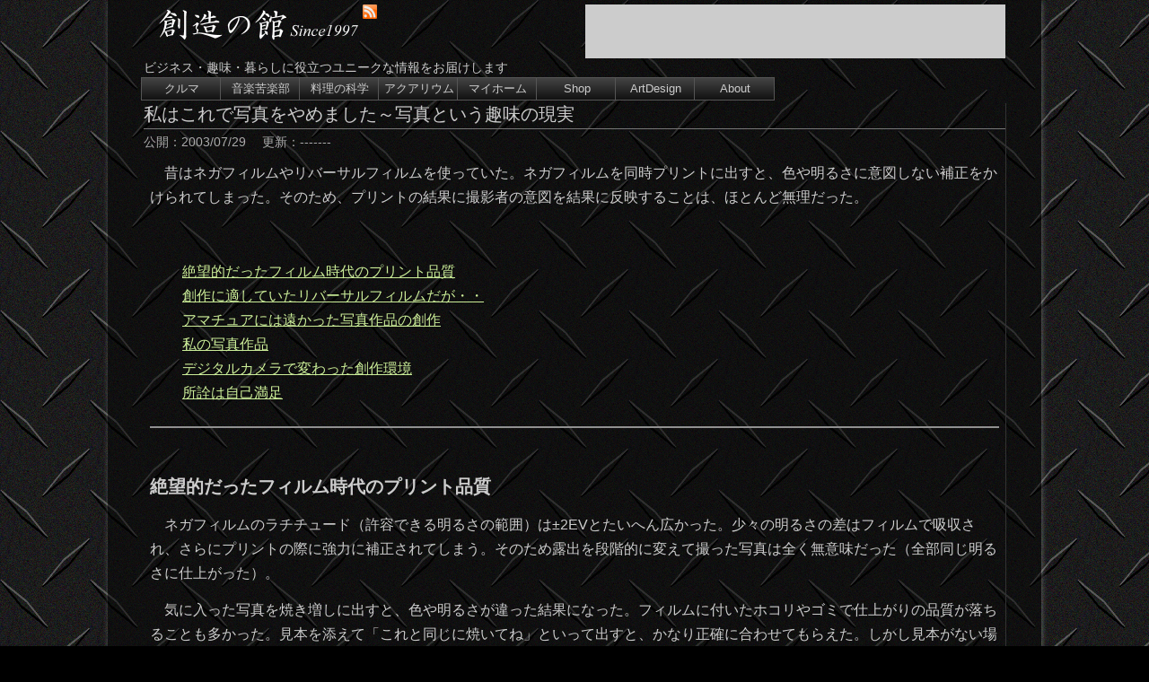

--- FILE ---
content_type: text/html; charset=UTF-8
request_url: https://souzouno-yakata.com/2003/07/29/3383/
body_size: 13230
content:
<!DOCTYPE html>

<head>
<meta charset="UTF-8" />
<meta name="viewport"
        content="width=device-width, initial-scale=1, minimum-scale=1, maximum-scale=2, user-scalable=yes, telephone=no" />


<link rel="pingback" href="https://souzouno-yakata.com/xmlrpc.php" />
                <!--[if lt IE 9]>
        <script src="https://souzouno-yakata.com/wp-content/themes/twentytwelve/js/html5.js" type="text/javascript"></script>
        <![endif]-->
        <title>私はこれで写真をやめました～写真という趣味の現実 | 創造の館</title>
<meta name='robots' content='max-image-preview:large' />
<link rel='dns-prefetch' href='//static.addtoany.com' />
<link rel="alternate" type="application/rss+xml" title="創造の館 &raquo; フィード" href="https://souzouno-yakata.com/feed/" />
<script type="text/javascript" id="wpp-js" src="https://souzouno-yakata.com/wp-content/plugins/wordpress-popular-posts/assets/js/wpp.min.js?ver=7.3.6" data-sampling="1" data-sampling-rate="5" data-api-url="https://souzouno-yakata.com/wp-json/wordpress-popular-posts" data-post-id="3383" data-token="45ef2192b4" data-lang="0" data-debug="0"></script>
<link rel="alternate" title="oEmbed (JSON)" type="application/json+oembed" href="https://souzouno-yakata.com/wp-json/oembed/1.0/embed?url=https%3A%2F%2Fsouzouno-yakata.com%2F2003%2F07%2F29%2F3383%2F" />
<link rel="alternate" title="oEmbed (XML)" type="text/xml+oembed" href="https://souzouno-yakata.com/wp-json/oembed/1.0/embed?url=https%3A%2F%2Fsouzouno-yakata.com%2F2003%2F07%2F29%2F3383%2F&#038;format=xml" />
<style id='wp-img-auto-sizes-contain-inline-css' type='text/css'>
img:is([sizes=auto i],[sizes^="auto," i]){contain-intrinsic-size:3000px 1500px}
/*# sourceURL=wp-img-auto-sizes-contain-inline-css */
</style>
<style id='wp-block-library-inline-css' type='text/css'>
:root{--wp-block-synced-color:#7a00df;--wp-block-synced-color--rgb:122,0,223;--wp-bound-block-color:var(--wp-block-synced-color);--wp-editor-canvas-background:#ddd;--wp-admin-theme-color:#007cba;--wp-admin-theme-color--rgb:0,124,186;--wp-admin-theme-color-darker-10:#006ba1;--wp-admin-theme-color-darker-10--rgb:0,107,160.5;--wp-admin-theme-color-darker-20:#005a87;--wp-admin-theme-color-darker-20--rgb:0,90,135;--wp-admin-border-width-focus:2px}@media (min-resolution:192dpi){:root{--wp-admin-border-width-focus:1.5px}}.wp-element-button{cursor:pointer}:root .has-very-light-gray-background-color{background-color:#eee}:root .has-very-dark-gray-background-color{background-color:#313131}:root .has-very-light-gray-color{color:#eee}:root .has-very-dark-gray-color{color:#313131}:root .has-vivid-green-cyan-to-vivid-cyan-blue-gradient-background{background:linear-gradient(135deg,#00d084,#0693e3)}:root .has-purple-crush-gradient-background{background:linear-gradient(135deg,#34e2e4,#4721fb 50%,#ab1dfe)}:root .has-hazy-dawn-gradient-background{background:linear-gradient(135deg,#faaca8,#dad0ec)}:root .has-subdued-olive-gradient-background{background:linear-gradient(135deg,#fafae1,#67a671)}:root .has-atomic-cream-gradient-background{background:linear-gradient(135deg,#fdd79a,#004a59)}:root .has-nightshade-gradient-background{background:linear-gradient(135deg,#330968,#31cdcf)}:root .has-midnight-gradient-background{background:linear-gradient(135deg,#020381,#2874fc)}:root{--wp--preset--font-size--normal:16px;--wp--preset--font-size--huge:42px}.has-regular-font-size{font-size:1em}.has-larger-font-size{font-size:2.625em}.has-normal-font-size{font-size:var(--wp--preset--font-size--normal)}.has-huge-font-size{font-size:var(--wp--preset--font-size--huge)}.has-text-align-center{text-align:center}.has-text-align-left{text-align:left}.has-text-align-right{text-align:right}.has-fit-text{white-space:nowrap!important}#end-resizable-editor-section{display:none}.aligncenter{clear:both}.items-justified-left{justify-content:flex-start}.items-justified-center{justify-content:center}.items-justified-right{justify-content:flex-end}.items-justified-space-between{justify-content:space-between}.screen-reader-text{border:0;clip-path:inset(50%);height:1px;margin:-1px;overflow:hidden;padding:0;position:absolute;width:1px;word-wrap:normal!important}.screen-reader-text:focus{background-color:#ddd;clip-path:none;color:#444;display:block;font-size:1em;height:auto;left:5px;line-height:normal;padding:15px 23px 14px;text-decoration:none;top:5px;width:auto;z-index:100000}html :where(.has-border-color){border-style:solid}html :where([style*=border-top-color]){border-top-style:solid}html :where([style*=border-right-color]){border-right-style:solid}html :where([style*=border-bottom-color]){border-bottom-style:solid}html :where([style*=border-left-color]){border-left-style:solid}html :where([style*=border-width]){border-style:solid}html :where([style*=border-top-width]){border-top-style:solid}html :where([style*=border-right-width]){border-right-style:solid}html :where([style*=border-bottom-width]){border-bottom-style:solid}html :where([style*=border-left-width]){border-left-style:solid}html :where(img[class*=wp-image-]){height:auto;max-width:100%}:where(figure){margin:0 0 1em}html :where(.is-position-sticky){--wp-admin--admin-bar--position-offset:var(--wp-admin--admin-bar--height,0px)}@media screen and (max-width:600px){html :where(.is-position-sticky){--wp-admin--admin-bar--position-offset:0px}}

/*# sourceURL=wp-block-library-inline-css */
</style><style id='global-styles-inline-css' type='text/css'>
:root{--wp--preset--aspect-ratio--square: 1;--wp--preset--aspect-ratio--4-3: 4/3;--wp--preset--aspect-ratio--3-4: 3/4;--wp--preset--aspect-ratio--3-2: 3/2;--wp--preset--aspect-ratio--2-3: 2/3;--wp--preset--aspect-ratio--16-9: 16/9;--wp--preset--aspect-ratio--9-16: 9/16;--wp--preset--color--black: #000000;--wp--preset--color--cyan-bluish-gray: #abb8c3;--wp--preset--color--white: #fff;--wp--preset--color--pale-pink: #f78da7;--wp--preset--color--vivid-red: #cf2e2e;--wp--preset--color--luminous-vivid-orange: #ff6900;--wp--preset--color--luminous-vivid-amber: #fcb900;--wp--preset--color--light-green-cyan: #7bdcb5;--wp--preset--color--vivid-green-cyan: #00d084;--wp--preset--color--pale-cyan-blue: #8ed1fc;--wp--preset--color--vivid-cyan-blue: #0693e3;--wp--preset--color--vivid-purple: #9b51e0;--wp--preset--color--blue: #21759b;--wp--preset--color--dark-gray: #444;--wp--preset--color--medium-gray: #9f9f9f;--wp--preset--color--light-gray: #e6e6e6;--wp--preset--gradient--vivid-cyan-blue-to-vivid-purple: linear-gradient(135deg,rgb(6,147,227) 0%,rgb(155,81,224) 100%);--wp--preset--gradient--light-green-cyan-to-vivid-green-cyan: linear-gradient(135deg,rgb(122,220,180) 0%,rgb(0,208,130) 100%);--wp--preset--gradient--luminous-vivid-amber-to-luminous-vivid-orange: linear-gradient(135deg,rgb(252,185,0) 0%,rgb(255,105,0) 100%);--wp--preset--gradient--luminous-vivid-orange-to-vivid-red: linear-gradient(135deg,rgb(255,105,0) 0%,rgb(207,46,46) 100%);--wp--preset--gradient--very-light-gray-to-cyan-bluish-gray: linear-gradient(135deg,rgb(238,238,238) 0%,rgb(169,184,195) 100%);--wp--preset--gradient--cool-to-warm-spectrum: linear-gradient(135deg,rgb(74,234,220) 0%,rgb(151,120,209) 20%,rgb(207,42,186) 40%,rgb(238,44,130) 60%,rgb(251,105,98) 80%,rgb(254,248,76) 100%);--wp--preset--gradient--blush-light-purple: linear-gradient(135deg,rgb(255,206,236) 0%,rgb(152,150,240) 100%);--wp--preset--gradient--blush-bordeaux: linear-gradient(135deg,rgb(254,205,165) 0%,rgb(254,45,45) 50%,rgb(107,0,62) 100%);--wp--preset--gradient--luminous-dusk: linear-gradient(135deg,rgb(255,203,112) 0%,rgb(199,81,192) 50%,rgb(65,88,208) 100%);--wp--preset--gradient--pale-ocean: linear-gradient(135deg,rgb(255,245,203) 0%,rgb(182,227,212) 50%,rgb(51,167,181) 100%);--wp--preset--gradient--electric-grass: linear-gradient(135deg,rgb(202,248,128) 0%,rgb(113,206,126) 100%);--wp--preset--gradient--midnight: linear-gradient(135deg,rgb(2,3,129) 0%,rgb(40,116,252) 100%);--wp--preset--font-size--small: 13px;--wp--preset--font-size--medium: 20px;--wp--preset--font-size--large: 36px;--wp--preset--font-size--x-large: 42px;--wp--preset--spacing--20: 0.44rem;--wp--preset--spacing--30: 0.67rem;--wp--preset--spacing--40: 1rem;--wp--preset--spacing--50: 1.5rem;--wp--preset--spacing--60: 2.25rem;--wp--preset--spacing--70: 3.38rem;--wp--preset--spacing--80: 5.06rem;--wp--preset--shadow--natural: 6px 6px 9px rgba(0, 0, 0, 0.2);--wp--preset--shadow--deep: 12px 12px 50px rgba(0, 0, 0, 0.4);--wp--preset--shadow--sharp: 6px 6px 0px rgba(0, 0, 0, 0.2);--wp--preset--shadow--outlined: 6px 6px 0px -3px rgb(255, 255, 255), 6px 6px rgb(0, 0, 0);--wp--preset--shadow--crisp: 6px 6px 0px rgb(0, 0, 0);}:where(.is-layout-flex){gap: 0.5em;}:where(.is-layout-grid){gap: 0.5em;}body .is-layout-flex{display: flex;}.is-layout-flex{flex-wrap: wrap;align-items: center;}.is-layout-flex > :is(*, div){margin: 0;}body .is-layout-grid{display: grid;}.is-layout-grid > :is(*, div){margin: 0;}:where(.wp-block-columns.is-layout-flex){gap: 2em;}:where(.wp-block-columns.is-layout-grid){gap: 2em;}:where(.wp-block-post-template.is-layout-flex){gap: 1.25em;}:where(.wp-block-post-template.is-layout-grid){gap: 1.25em;}.has-black-color{color: var(--wp--preset--color--black) !important;}.has-cyan-bluish-gray-color{color: var(--wp--preset--color--cyan-bluish-gray) !important;}.has-white-color{color: var(--wp--preset--color--white) !important;}.has-pale-pink-color{color: var(--wp--preset--color--pale-pink) !important;}.has-vivid-red-color{color: var(--wp--preset--color--vivid-red) !important;}.has-luminous-vivid-orange-color{color: var(--wp--preset--color--luminous-vivid-orange) !important;}.has-luminous-vivid-amber-color{color: var(--wp--preset--color--luminous-vivid-amber) !important;}.has-light-green-cyan-color{color: var(--wp--preset--color--light-green-cyan) !important;}.has-vivid-green-cyan-color{color: var(--wp--preset--color--vivid-green-cyan) !important;}.has-pale-cyan-blue-color{color: var(--wp--preset--color--pale-cyan-blue) !important;}.has-vivid-cyan-blue-color{color: var(--wp--preset--color--vivid-cyan-blue) !important;}.has-vivid-purple-color{color: var(--wp--preset--color--vivid-purple) !important;}.has-black-background-color{background-color: var(--wp--preset--color--black) !important;}.has-cyan-bluish-gray-background-color{background-color: var(--wp--preset--color--cyan-bluish-gray) !important;}.has-white-background-color{background-color: var(--wp--preset--color--white) !important;}.has-pale-pink-background-color{background-color: var(--wp--preset--color--pale-pink) !important;}.has-vivid-red-background-color{background-color: var(--wp--preset--color--vivid-red) !important;}.has-luminous-vivid-orange-background-color{background-color: var(--wp--preset--color--luminous-vivid-orange) !important;}.has-luminous-vivid-amber-background-color{background-color: var(--wp--preset--color--luminous-vivid-amber) !important;}.has-light-green-cyan-background-color{background-color: var(--wp--preset--color--light-green-cyan) !important;}.has-vivid-green-cyan-background-color{background-color: var(--wp--preset--color--vivid-green-cyan) !important;}.has-pale-cyan-blue-background-color{background-color: var(--wp--preset--color--pale-cyan-blue) !important;}.has-vivid-cyan-blue-background-color{background-color: var(--wp--preset--color--vivid-cyan-blue) !important;}.has-vivid-purple-background-color{background-color: var(--wp--preset--color--vivid-purple) !important;}.has-black-border-color{border-color: var(--wp--preset--color--black) !important;}.has-cyan-bluish-gray-border-color{border-color: var(--wp--preset--color--cyan-bluish-gray) !important;}.has-white-border-color{border-color: var(--wp--preset--color--white) !important;}.has-pale-pink-border-color{border-color: var(--wp--preset--color--pale-pink) !important;}.has-vivid-red-border-color{border-color: var(--wp--preset--color--vivid-red) !important;}.has-luminous-vivid-orange-border-color{border-color: var(--wp--preset--color--luminous-vivid-orange) !important;}.has-luminous-vivid-amber-border-color{border-color: var(--wp--preset--color--luminous-vivid-amber) !important;}.has-light-green-cyan-border-color{border-color: var(--wp--preset--color--light-green-cyan) !important;}.has-vivid-green-cyan-border-color{border-color: var(--wp--preset--color--vivid-green-cyan) !important;}.has-pale-cyan-blue-border-color{border-color: var(--wp--preset--color--pale-cyan-blue) !important;}.has-vivid-cyan-blue-border-color{border-color: var(--wp--preset--color--vivid-cyan-blue) !important;}.has-vivid-purple-border-color{border-color: var(--wp--preset--color--vivid-purple) !important;}.has-vivid-cyan-blue-to-vivid-purple-gradient-background{background: var(--wp--preset--gradient--vivid-cyan-blue-to-vivid-purple) !important;}.has-light-green-cyan-to-vivid-green-cyan-gradient-background{background: var(--wp--preset--gradient--light-green-cyan-to-vivid-green-cyan) !important;}.has-luminous-vivid-amber-to-luminous-vivid-orange-gradient-background{background: var(--wp--preset--gradient--luminous-vivid-amber-to-luminous-vivid-orange) !important;}.has-luminous-vivid-orange-to-vivid-red-gradient-background{background: var(--wp--preset--gradient--luminous-vivid-orange-to-vivid-red) !important;}.has-very-light-gray-to-cyan-bluish-gray-gradient-background{background: var(--wp--preset--gradient--very-light-gray-to-cyan-bluish-gray) !important;}.has-cool-to-warm-spectrum-gradient-background{background: var(--wp--preset--gradient--cool-to-warm-spectrum) !important;}.has-blush-light-purple-gradient-background{background: var(--wp--preset--gradient--blush-light-purple) !important;}.has-blush-bordeaux-gradient-background{background: var(--wp--preset--gradient--blush-bordeaux) !important;}.has-luminous-dusk-gradient-background{background: var(--wp--preset--gradient--luminous-dusk) !important;}.has-pale-ocean-gradient-background{background: var(--wp--preset--gradient--pale-ocean) !important;}.has-electric-grass-gradient-background{background: var(--wp--preset--gradient--electric-grass) !important;}.has-midnight-gradient-background{background: var(--wp--preset--gradient--midnight) !important;}.has-small-font-size{font-size: var(--wp--preset--font-size--small) !important;}.has-medium-font-size{font-size: var(--wp--preset--font-size--medium) !important;}.has-large-font-size{font-size: var(--wp--preset--font-size--large) !important;}.has-x-large-font-size{font-size: var(--wp--preset--font-size--x-large) !important;}
/*# sourceURL=global-styles-inline-css */
</style>

<style id='classic-theme-styles-inline-css' type='text/css'>
/*! This file is auto-generated */
.wp-block-button__link{color:#fff;background-color:#32373c;border-radius:9999px;box-shadow:none;text-decoration:none;padding:calc(.667em + 2px) calc(1.333em + 2px);font-size:1.125em}.wp-block-file__button{background:#32373c;color:#fff;text-decoration:none}
/*# sourceURL=/wp-includes/css/classic-themes.min.css */
</style>
<link rel='stylesheet' id='contact-form-7-css' href='https://souzouno-yakata.com/wp-content/plugins/contact-form-7/includes/css/styles.css?ver=6.1.4' type='text/css' media='all' />
<link rel='stylesheet' id='twentytwelve-style-css' href='https://souzouno-yakata.com/wp-content/themes/twentytwelve-child2/style.css?ver=6.9' type='text/css' media='all' />
<link rel='stylesheet' id='addtoany-css' href='https://souzouno-yakata.com/wp-content/plugins/add-to-any/addtoany.min.css?ver=1.16' type='text/css' media='all' />
<script type="text/javascript" id="addtoany-core-js-before">
/* <![CDATA[ */
window.a2a_config=window.a2a_config||{};a2a_config.callbacks=[];a2a_config.overlays=[];a2a_config.templates={};a2a_localize = {
	Share: "共有",
	Save: "ブックマーク",
	Subscribe: "購読",
	Email: "メール",
	Bookmark: "ブックマーク",
	ShowAll: "すべて表示する",
	ShowLess: "小さく表示する",
	FindServices: "サービスを探す",
	FindAnyServiceToAddTo: "追加するサービスを今すぐ探す",
	PoweredBy: "Powered by",
	ShareViaEmail: "メールでシェアする",
	SubscribeViaEmail: "メールで購読する",
	BookmarkInYourBrowser: "ブラウザにブックマーク",
	BookmarkInstructions: "このページをブックマークするには、 Ctrl+D または \u2318+D を押下。",
	AddToYourFavorites: "お気に入りに追加",
	SendFromWebOrProgram: "任意のメールアドレスまたはメールプログラムから送信",
	EmailProgram: "メールプログラム",
	More: "詳細&#8230;",
	ThanksForSharing: "共有ありがとうございます !",
	ThanksForFollowing: "フォローありがとうございます !"
};


//# sourceURL=addtoany-core-js-before
/* ]]> */
</script>
<script type="text/javascript" defer src="https://static.addtoany.com/menu/page.js" id="addtoany-core-js"></script>
<script type="text/javascript" src="https://souzouno-yakata.com/wp-includes/js/jquery/jquery.min.js?ver=3.7.1" id="jquery-core-js"></script>
<script type="text/javascript" src="https://souzouno-yakata.com/wp-includes/js/jquery/jquery-migrate.min.js?ver=3.4.1" id="jquery-migrate-js"></script>
<script type="text/javascript" defer src="https://souzouno-yakata.com/wp-content/plugins/add-to-any/addtoany.min.js?ver=1.1" id="addtoany-jquery-js"></script>
<link rel="https://api.w.org/" href="https://souzouno-yakata.com/wp-json/" /><link rel="alternate" title="JSON" type="application/json" href="https://souzouno-yakata.com/wp-json/wp/v2/posts/3383" /><link rel="EditURI" type="application/rsd+xml" title="RSD" href="https://souzouno-yakata.com/xmlrpc.php?rsd" />
<meta name="generator" content="WordPress 6.9" />
<link rel="canonical" href="https://souzouno-yakata.com/2003/07/29/3383/" />
<link rel='shortlink' href='https://souzouno-yakata.com/?p=3383' />
<meta name="cdp-version" content="1.5.0" />            <style id="wpp-loading-animation-styles">@-webkit-keyframes bgslide{from{background-position-x:0}to{background-position-x:-200%}}@keyframes bgslide{from{background-position-x:0}to{background-position-x:-200%}}.wpp-widget-block-placeholder,.wpp-shortcode-placeholder{margin:0 auto;width:60px;height:3px;background:#dd3737;background:linear-gradient(90deg,#dd3737 0%,#571313 10%,#dd3737 100%);background-size:200% auto;border-radius:3px;-webkit-animation:bgslide 1s infinite linear;animation:bgslide 1s infinite linear}</style>
            <script type="application/ld+json">{
    "@context": "https://schema.org/",
    "@type": "BlogPosting",
    "mainEntityOfPage": {
        "@type": "WebPage",
        "@id": "https://souzouno-yakata.com/2003/07/29/3383/"
    },
    "headline": "私はこれで写真をやめました～写真という趣味の現実",
    "image": {
        "@type": "ImageObject",
        "url": "https://souzouno-yakata.com/wp-content/uploads/2003/07/picsakuhin1-1.jpg",
        "width": 710,
        "height": 900
    },
    "datePublished": "2003-07-29T10:18:02+09:00",
    "dateModified": "2003-07-29T10:18:00+09:00",
    "author": {
        "@type": "Person",
        "name": "創造の館"
    },
    "description": "昔はネガフィルムやリバーサルフィルムを使っていた。ネガフィルムを同時プリントに出すと、色や明るさに意図しない補正をかけられてしまった。そのため、プリントの結果に撮影者の意図を結果に反映することは、ほとんど無理だった。",
    "publisher": {
        "@type": "Organization",
        "name": "創造の館",
        "logo": {
            "@type": "ImageObject",
            "url": "https://souzouno-yakata.com/wp-content/themes/twentytwelve-child2/img/sc_maintitle.png",
            "width": 600,
            "height": 60
        }
    }
}</script><script type="application/ld+json">{
    "@context": "https://schema.org/",
    "@type": "BreadcrumbList",
    "itemListElement": [
        {
            "@type": "ListItem",
            "position": 1,
            "item": {
                "@id": "https://souzouno-yakata.com/category/choose/",
                "name": "選び方"
            }
        },
        {
            "@type": "ListItem",
            "position": 2,
            "item": {
                "@id": "https://souzouno-yakata.com/category/choose/camera/",
                "name": "時計・カメラ"
            }
        }
    ]
}</script>	<style type="text/css" id="twentytwelve-header-css">
			.site-header h1 a,
		.site-header h2 {
			color: #ffffff;
		}
		</style>
	<style type="text/css" id="custom-background-css">
body.custom-background { background-color: #000000; background-image: url("https://souzouno-yakata.com/wp-content/uploads/2019/05/haikei1.gif"); background-position: left top; background-size: auto; background-repeat: repeat; background-attachment: scroll; }
</style>
	<link rel="icon" href="https://souzouno-yakata.com/wp-content/uploads/2019/05/cropped-main512-32x32.png" sizes="32x32" />
<link rel="icon" href="https://souzouno-yakata.com/wp-content/uploads/2019/05/cropped-main512-192x192.png" sizes="192x192" />
<link rel="apple-touch-icon" href="https://souzouno-yakata.com/wp-content/uploads/2019/05/cropped-main512-180x180.png" />
<meta name="msapplication-TileImage" content="https://souzouno-yakata.com/wp-content/uploads/2019/05/cropped-main512-270x270.png" />

<!-- google addsence -->
<script data-ad-client="ca-pub-2121024851095568" async src="https://pagead2.googlesyndication.com/pagead/js/adsbygoogle.js"></script>
<!-- end google addsence -->

<!-- Global site tag (gtag.js) - Google Analytics -->
<script async src="https://www.googletagmanager.com/gtag/js?id=UA-47554977-1"></script>
<script>
  window.dataLayer = window.dataLayer || [];
  function gtag(){dataLayer.push(arguments);}
  gtag('js', new Date());

  gtag('config', 'UA-47554977-1');
</script>
<!-- end Global site tag (gtag.js) - Google Analytics -->

</head>



<body class="wp-singular post-template-default single single-post postid-3383 single-format-standard custom-background wp-embed-responsive wp-theme-twentytwelve wp-child-theme-twentytwelve-child2">
        <div id="page" class="hfeed site">

                <header id="masthead" class="site-header" role="banner">
                        <h1 class="site-title">

                                <!-- custom hedder -->
                                <a href="https://souzouno-yakata.com/" title="創造の館" rel="home"><img src="https://souzouno-yakata.com/wp-content/themes/twentytwelve-child2/img/maintitle.png" alt="創造の館" class="site-maintitle" ></a></h1>

                <div class="rss-feed">
<a href="https://souzouno-yakata.com/feed/" title="" >
<img src="https://souzouno-yakata.com/wp-content/themes/twentytwelve-child2/img/feed-icon64-long.png" alt="" />
</a></div>

            <!--google addsense-->
                        <div class="addsense">
                                <script async
                                        src="//pagead2.googlesyndication.com/pagead/js/adsbygoogle.js"></script>
                                <ins class="adsbygoogle my_slot1" style="display: inline-block"
                                    data-full-width-responsive="true"
                                        data-ad-client="ca-pub-2121024851095568" data-ad-slot="8202268488"></ins>
                                <script>
                            (adsbygoogle = window.adsbygoogle || []).push({});
                </script>
                        </div>
            <!--end google addsense-->

                        <div class="site-description">ビジネス・趣味・暮らしに役立つユニークな情報をお届けします</div>


                        </header>

                <!-- #masthead -->

                <!-- menu bar twenty twelve ver up taiou -->
                <nav id="site-navigation" class="main-navigation" role="navigation">
                                <button class="menu-toggle">メニュー</button>
                                <a class="assistive-text" href="#content"
                                        title="コンテンツへスキップ">コンテンツへスキップ</a>
                    <div class="menu-menu1-container"><ul id="menu-menu1" class="nav-menu"><li id="menu-item-41549" class="menu-item menu-item-type-custom menu-item-object-custom menu-item-41549"><a href="https://souzouno-yakata.com/car/">クルマ</a></li>
<li id="menu-item-41711" class="menu-item menu-item-type-custom menu-item-object-custom menu-item-41711"><a href="https://souzouno-yakata.com/audio/">音楽苦楽部</a></li>
<li id="menu-item-41993" class="menu-item menu-item-type-custom menu-item-object-custom menu-item-41993"><a href="https://souzouno-yakata.com/kitchen/">料理の科学</a></li>
<li id="menu-item-41483" class="menu-item menu-item-type-custom menu-item-object-custom menu-item-41483"><a href="https://souzouno-yakata.com/aqua/">アクアリウム</a></li>
<li id="menu-item-42035" class="menu-item menu-item-type-custom menu-item-object-custom menu-item-42035"><a href="https://souzouno-yakata.com/myhome/">マイホーム</a></li>
<li id="menu-item-41449" class="menu-item menu-item-type-custom menu-item-object-custom menu-item-41449"><a href="https://shop.souzouno-yakata.com/">Shop</a></li>
<li id="menu-item-10731" class="menu-item menu-item-type-custom menu-item-object-custom menu-item-10731"><a href="https://artdesign.souzouno-yakata.com/" title="創造の館 Art Designへジャンプします">ArtDesign</a></li>
<li id="menu-item-20667" class="menu-item menu-item-type-post_type menu-item-object-page menu-item-20667"><a href="https://souzouno-yakata.com/about_top/">About</a></li>
</ul></div>        </nav>
                <!-- #site-navigation -->


                <div id="main" class="wrapper">
<div id="primary" class="site-content">
	<div id="content" role="main">

			
				<!DOCTYPE html>
<html>
<head>
<title></title>
</head>
<body>
	<article id="post-3383" class="post-3383 post type-post status-publish format-standard hentry category-camera tag-impress">
                        
            <header class="entry-header">
                                
                                    <h1 class="entry-title">私はこれで写真をやめました～写真という趣味の現実</h1>
				                
                            </header>
			<!-- .entry-header -->

                             <div class="postinfo">公開：<time class="published" datetime="2003-07-29T10:18:02+09:00">2003/07/29</time>
　更新：<time class="updated" datetime="2003-07-29T10:18:00+09:00">-------</time></div>                        
            
                            <div class="entry-content">
                    <p>　昔はネガフィルムやリバーサルフィルムを使っていた。ネガフィルムを同時プリントに出すと、色や明るさに意図しない補正をかけられてしまった。そのため、プリントの結果に撮影者の意図を結果に反映することは、ほとんど無理だった。</p>
<p><span id="more-3383"></span></p>
<p>&nbsp;</p>
<div id="ez-toc-container" class="ez-toc-v2_0_80 counter-hierarchy ez-toc-counter ez-toc-grey ez-toc-container-direction">
<nav><ul class='ez-toc-list ez-toc-list-level-1 ' ><li class='ez-toc-page-1 ez-toc-heading-level-2'><a class="ez-toc-link ez-toc-heading-1" href="#%E7%B5%B6%E6%9C%9B%E7%9A%84%E3%81%A0%E3%81%A3%E3%81%9F%E3%83%95%E3%82%A3%E3%83%AB%E3%83%A0%E6%99%82%E4%BB%A3%E3%81%AE%E3%83%97%E3%83%AA%E3%83%B3%E3%83%88%E5%93%81%E8%B3%AA" >絶望的だったフィルム時代のプリント品質</a></li><li class='ez-toc-page-1 ez-toc-heading-level-2'><a class="ez-toc-link ez-toc-heading-2" href="#%E5%89%B5%E4%BD%9C%E3%81%AB%E9%81%A9%E3%81%97%E3%81%A6%E3%81%84%E3%81%9F%E3%83%AA%E3%83%90%E3%83%BC%E3%82%B5%E3%83%AB%E3%83%95%E3%82%A3%E3%83%AB%E3%83%A0%E3%81%A0%E3%81%8C%E3%83%BB%E3%83%BB" >創作に適していたリバーサルフィルムだが・・</a></li><li class='ez-toc-page-1 ez-toc-heading-level-2'><a class="ez-toc-link ez-toc-heading-3" href="#%E3%82%A2%E3%83%9E%E3%83%81%E3%83%A5%E3%82%A2%E3%81%AB%E3%81%AF%E9%81%A0%E3%81%8B%E3%81%A3%E3%81%9F%E5%86%99%E7%9C%9F%E4%BD%9C%E5%93%81%E3%81%AE%E5%89%B5%E4%BD%9C" >アマチュアには遠かった写真作品の創作</a></li><li class='ez-toc-page-1 ez-toc-heading-level-2'><a class="ez-toc-link ez-toc-heading-4" href="#%E7%A7%81%E3%81%AE%E5%86%99%E7%9C%9F%E4%BD%9C%E5%93%81" >私の写真作品</a></li><li class='ez-toc-page-1 ez-toc-heading-level-2'><a class="ez-toc-link ez-toc-heading-5" href="#%E3%83%87%E3%82%B8%E3%82%BF%E3%83%AB%E3%82%AB%E3%83%A1%E3%83%A9%E3%81%A7%E5%A4%89%E3%82%8F%E3%81%A3%E3%81%9F%E5%89%B5%E4%BD%9C%E7%92%B0%E5%A2%83" >デジタルカメラで変わった創作環境</a></li><li class='ez-toc-page-1 ez-toc-heading-level-2'><a class="ez-toc-link ez-toc-heading-6" href="#%E6%89%80%E8%A9%AE%E3%81%AF%E8%87%AA%E5%B7%B1%E6%BA%80%E8%B6%B3" >所詮は自己満足</a></li></ul></nav></div>
<h2><span class="ez-toc-section" id="%E7%B5%B6%E6%9C%9B%E7%9A%84%E3%81%A0%E3%81%A3%E3%81%9F%E3%83%95%E3%82%A3%E3%83%AB%E3%83%A0%E6%99%82%E4%BB%A3%E3%81%AE%E3%83%97%E3%83%AA%E3%83%B3%E3%83%88%E5%93%81%E8%B3%AA"></span>絶望的だったフィルム時代のプリント品質<span class="ez-toc-section-end"></span></h2>
<p>　ネガフィルムのラチチュード（許容できる明るさの範囲）は±2EVとたいへん広かった。少々の明るさの差はフィルムで吸収され、さらにプリントの際に強力に補正されてしまう。そのため露出を段階的に変えて撮った写真は全く無意味だった（全部同じ明るさに仕上がった）。</p>
<p>　気に入った写真を焼き増しに出すと、色や明るさが違った結果になった。フィルムに付いたホコリやゴミで仕上がりの品質が落ちることも多かった。見本を添えて「これと同じに焼いてね」といって出すと、かなり正確に合わせてもらえた。しかし見本がない場合は絶望的だった。</p>
<p>&nbsp;</p>
<h2><span class="ez-toc-section" id="%E5%89%B5%E4%BD%9C%E3%81%AB%E9%81%A9%E3%81%97%E3%81%A6%E3%81%84%E3%81%9F%E3%83%AA%E3%83%90%E3%83%BC%E3%82%B5%E3%83%AB%E3%83%95%E3%82%A3%E3%83%AB%E3%83%A0%E3%81%A0%E3%81%8C%E3%83%BB%E3%83%BB"></span>創作に適していたリバーサルフィルムだが・・<span class="ez-toc-section-end"></span></h2>
<p>　結局、望み通りの結果を得るには、リバーサルフィルムを使うか、自分でプリントをやるしかなかった。</p>
<p>　リバーサルフィルムは最初からポジで仕上がることもあり、現像した時点で創作意図が結果に反映される。ところが、手軽な鑑賞手段がない。ルーペで見るか、プロジェクターで投影するか、印画紙にプリントのうち、どれかを選ぶしかなかった。</p>
<p>　リバーサルを印画紙にプリント（ダイレクトプリント）した場合、画質が大きく劣化した。プロジェクターで投影する場合は準備が煩わしく、手軽とは言い難いものだった。</p>
<p>&nbsp;</p>
<h2><span class="ez-toc-section" id="%E3%82%A2%E3%83%9E%E3%83%81%E3%83%A5%E3%82%A2%E3%81%AB%E3%81%AF%E9%81%A0%E3%81%8B%E3%81%A3%E3%81%9F%E5%86%99%E7%9C%9F%E4%BD%9C%E5%93%81%E3%81%AE%E5%89%B5%E4%BD%9C"></span>アマチュアには遠かった写真作品の創作<span class="ez-toc-section-end"></span></h2>
<p>　以上の事情から、私は銀塩時代に写真の創作をあきらめた。最近では手頃な価格で<a href="http://amzn.to/2AwL9YE" target="_blank" rel="nofollow noopener noreferrer">フィルムスキャナ</a>が入手できるから、銀塩リバーサルもつかえないわけではない。銀塩をどーしても使っていきたい人にとって、これも一つの選択肢といえる。</p>
<script async src="https://pagead2.googlesyndication.com/pagead/js/adsbygoogle.js"></script>
<!-- 手動記事内広告 -->
<ins class="adsbygoogle"
     style="display:block; text-align:center;"
     data-ad-layout="in-article"
     data-ad-format="fluid"
     data-ad-client="ca-pub-2121024851095568"
     data-ad-slot="7798029936"></ins>
<script>
     (adsbygoogle = window.adsbygoogle || []).push({});
</script>
<p>&nbsp;</p>
<h2><span class="ez-toc-section" id="%E7%A7%81%E3%81%AE%E5%86%99%E7%9C%9F%E4%BD%9C%E5%93%81"></span>私の写真作品<span class="ez-toc-section-end"></span></h2>
<p>　以下は銀塩時代に頑張って撮った私の創作作品。</p>
<p><a href="https://souzouno-yakata.com/wp-content/uploads/2003/07/DSCN0945d.jpg"><img fetchpriority="high" decoding="async" class="alignnone wp-image-18624 size-medium" src="https://souzouno-yakata.com/wp-content/uploads/2003/07/DSCN0945d-236x300.jpg" alt="カメラマン 1987年11月号の表紙" width="236" height="300" srcset="https://souzouno-yakata.com/wp-content/uploads/2003/07/DSCN0945d-236x300.jpg 236w, https://souzouno-yakata.com/wp-content/uploads/2003/07/DSCN0945d-624x793.jpg 624w, https://souzouno-yakata.com/wp-content/uploads/2003/07/DSCN0945d.jpg 708w" sizes="(max-width: 236px) 100vw, 236px" /></a> <a href="https://souzouno-yakata.com/wp-content/uploads/2003/07/picsakuhin1-1.jpg"><img decoding="async" class="alignnone wp-image-26792 size-medium" src="https://souzouno-yakata.com/wp-content/uploads/2003/07/picsakuhin1-1-237x300.jpg" alt="カメラマン1987年11月号に掲載された受賞作品" width="237" height="300" srcset="https://souzouno-yakata.com/wp-content/uploads/2003/07/picsakuhin1-1-237x300.jpg 237w, https://souzouno-yakata.com/wp-content/uploads/2003/07/picsakuhin1-1-624x791.jpg 624w, https://souzouno-yakata.com/wp-content/uploads/2003/07/picsakuhin1-1.jpg 710w" sizes="(max-width: 237px) 100vw, 237px" /></a></p>
<p>　カメラマン1987年11月号に掲載。ミノルタX-7で本来出来ないはずの二重露光を工夫して撮りました。個人情報は消してあります。</p>
<p>&nbsp;</p>
<p><a href="https://souzouno-yakata.com/wp-content/uploads/2016/09/DSCN0950d.jpg"><img decoding="async" class="alignnone wp-image-18615" src="https://souzouno-yakata.com/wp-content/uploads/2016/09/DSCN0950d-300x263.jpg" alt="1983～1986年のタミヤパチッ特集号" width="211" height="185" srcset="https://souzouno-yakata.com/wp-content/uploads/2016/09/DSCN0950d-300x263.jpg 300w, https://souzouno-yakata.com/wp-content/uploads/2016/09/DSCN0950d-768x672.jpg 768w, https://souzouno-yakata.com/wp-content/uploads/2016/09/DSCN0950d-624x546.jpg 624w, https://souzouno-yakata.com/wp-content/uploads/2016/09/DSCN0950d.jpg 800w" sizes="(max-width: 211px) 100vw, 211px" /></a> <a href="https://souzouno-yakata.com/wp-content/uploads/2003/07/picsakuhin2.png"><img loading="lazy" decoding="async" class="alignnone wp-image-36425 size-medium" src="https://souzouno-yakata.com/wp-content/uploads/2003/07/picsakuhin2-300x184.png" alt="タミヤパチッ特集号 に掲載された受賞作品" width="300" height="184" srcset="https://souzouno-yakata.com/wp-content/uploads/2003/07/picsakuhin2-300x184.png 300w, https://souzouno-yakata.com/wp-content/uploads/2003/07/picsakuhin2-768x472.png 768w, https://souzouno-yakata.com/wp-content/uploads/2003/07/picsakuhin2-624x383.png 624w, https://souzouno-yakata.com/wp-content/uploads/2003/07/picsakuhin2.png 900w" sizes="auto, (max-width: 300px) 100vw, 300px" /></a></p>
<p>　1983～1986年タミヤパチッ特集号。模型のジオラマを作ってモノクロで撮った写真を投稿します。これも二重露光を使った作品。写真の火炎はPC-8801で絵を書いて、それをボカして撮りました。</p>
<p>&nbsp;</p>
<h2><span class="ez-toc-section" id="%E3%83%87%E3%82%B8%E3%82%BF%E3%83%AB%E3%82%AB%E3%83%A1%E3%83%A9%E3%81%A7%E5%A4%89%E3%82%8F%E3%81%A3%E3%81%9F%E5%89%B5%E4%BD%9C%E7%92%B0%E5%A2%83"></span>デジタルカメラで変わった創作環境<span class="ez-toc-section-end"></span></h2>
<p><em>　当初、オモチャのような道具だったデジタルカメラが</em>進歩した。<a href="https://amzn.to/2Iv8vz6" target="_blank" rel="nofollow noopener noreferrer">COOLPIX5000</a>のように、コンパ<em>クトでも作品の創作に使える高性能なカメラも登場した。</em></p>
<p>　デジタルカメラでは、露出の影響はシビアに作品に反映され、色合いもホワイトバランスの調整や撮影後のレタッチによって望み通りに修正できる。印刷も結果をみながら色合いを校正することができる。</p>
<p>　すなわち、撮影からプリントまで、すべての工程を自分の思い通りに出来るようになったのである。</p>
<p>　これで思う存分、写真創作ができる環境が整った。しかし昔のような意欲が沸いてこない。それは、次のことに気づいたからだ。</p>
<p>&nbsp;</p>
<h2><span class="ez-toc-section" id="%E6%89%80%E8%A9%AE%E3%81%AF%E8%87%AA%E5%B7%B1%E6%BA%80%E8%B6%B3"></span>所詮は自己満足<span class="ez-toc-section-end"></span></h2>
<p>　写真の創作は、ほとんどが自己満足で終わる。写真作品の価値は絵画とはちがって極めて低い。素人作品の価値はゼロ<sup>※</sup>。資産価値など皆無である。</p>
<p>　結局、写真は創作はなく、記念や記録、販売（商品写真など）などの用途に使うべきものだろう<sup>[1]</sup>。</p>
<p>（2016/9追記)<br />
<span style="font-size: 10pt;">※銀塩時代、写真を人に見てもらう場は雑誌や地域の展示会しかなかったが、現代は500pxや1pxなど、ネット上で作品を公開する場が増えた。</span></p>
<p>&nbsp;</p>
<p>＜参考購入先＞<br />
<a href="http://amzn.to/2c0pfBj" target="_blank" rel="nofollow noopener noreferrer">高画質コンパクトカメラ</a> コンパクトでも作品の創作に使えるカメラが登場しました<br />
<a href="http://amzn.to/2cfiYNi" target="_blank" rel="nofollow noopener noreferrer">プロ向けのフルサイズ一眼</a> 写真投稿サイトの入賞を目指す人が使うカメラです</p>
<p>＜関連記事＞<br />
1.<a href="https://souzouno-yakata.com/2017/06/20/23131/">Webデザイナーにお勧めのPCモニターの選び方と詳細レビュー</a> 写真を撮る目的はWeb主体に移行しました <br />
<a href="https://souzouno-yakata.com/2016/10/08/18746/">大三元は必要ない～レンズ沼と買替え依存からあなたを救う処方せん</a><br />
<a title="ライカは今も最高のカメラか～舶来信仰とエプソンR-D1" href="https://souzouno-yakata.com/2004/08/14/3368/" target="_blank" rel="noopener noreferrer">ライカは今も最高のカメラか～舶来信仰とエプソンR-D1</a><br />
<a title="E-M10 Mark IIIレビュー～オリンパス一眼カメラの魅力を解説" href="https://souzouno-yakata.com/2019/10/05/43204/">E-M10 Mark IIIレビュー～オリンパス一眼カメラの魅力を解説</a></p>
<p>&nbsp;</p>
<div class="addtoany_share_save_container addtoany_content addtoany_content_bottom"><div class="a2a_kit a2a_kit_size_32 addtoany_list" data-a2a-url="https://souzouno-yakata.com/2003/07/29/3383/" data-a2a-title="私はこれで写真をやめました～写真という趣味の現実"><a class="a2a_button_twitter" href="https://www.addtoany.com/add_to/twitter?linkurl=https%3A%2F%2Fsouzouno-yakata.com%2F2003%2F07%2F29%2F3383%2F&amp;linkname=%E7%A7%81%E3%81%AF%E3%81%93%E3%82%8C%E3%81%A7%E5%86%99%E7%9C%9F%E3%82%92%E3%82%84%E3%82%81%E3%81%BE%E3%81%97%E3%81%9F%EF%BD%9E%E5%86%99%E7%9C%9F%E3%81%A8%E3%81%84%E3%81%86%E8%B6%A3%E5%91%B3%E3%81%AE%E7%8F%BE%E5%AE%9F" title="Twitter" rel="nofollow noopener" target="_blank"></a><a class="a2a_button_hatena" href="https://www.addtoany.com/add_to/hatena?linkurl=https%3A%2F%2Fsouzouno-yakata.com%2F2003%2F07%2F29%2F3383%2F&amp;linkname=%E7%A7%81%E3%81%AF%E3%81%93%E3%82%8C%E3%81%A7%E5%86%99%E7%9C%9F%E3%82%92%E3%82%84%E3%82%81%E3%81%BE%E3%81%97%E3%81%9F%EF%BD%9E%E5%86%99%E7%9C%9F%E3%81%A8%E3%81%84%E3%81%86%E8%B6%A3%E5%91%B3%E3%81%AE%E7%8F%BE%E5%AE%9F" title="Hatena" rel="nofollow noopener" target="_blank"></a><a class="a2a_button_facebook" href="https://www.addtoany.com/add_to/facebook?linkurl=https%3A%2F%2Fsouzouno-yakata.com%2F2003%2F07%2F29%2F3383%2F&amp;linkname=%E7%A7%81%E3%81%AF%E3%81%93%E3%82%8C%E3%81%A7%E5%86%99%E7%9C%9F%E3%82%92%E3%82%84%E3%82%81%E3%81%BE%E3%81%97%E3%81%9F%EF%BD%9E%E5%86%99%E7%9C%9F%E3%81%A8%E3%81%84%E3%81%86%E8%B6%A3%E5%91%B3%E3%81%AE%E7%8F%BE%E5%AE%9F" title="Facebook" rel="nofollow noopener" target="_blank"></a><a class="a2a_button_line" href="https://www.addtoany.com/add_to/line?linkurl=https%3A%2F%2Fsouzouno-yakata.com%2F2003%2F07%2F29%2F3383%2F&amp;linkname=%E7%A7%81%E3%81%AF%E3%81%93%E3%82%8C%E3%81%A7%E5%86%99%E7%9C%9F%E3%82%92%E3%82%84%E3%82%81%E3%81%BE%E3%81%97%E3%81%9F%EF%BD%9E%E5%86%99%E7%9C%9F%E3%81%A8%E3%81%84%E3%81%86%E8%B6%A3%E5%91%B3%E3%81%AE%E7%8F%BE%E5%AE%9F" title="Line" rel="nofollow noopener" target="_blank"></a><a class="a2a_button_pocket" href="https://www.addtoany.com/add_to/pocket?linkurl=https%3A%2F%2Fsouzouno-yakata.com%2F2003%2F07%2F29%2F3383%2F&amp;linkname=%E7%A7%81%E3%81%AF%E3%81%93%E3%82%8C%E3%81%A7%E5%86%99%E7%9C%9F%E3%82%92%E3%82%84%E3%82%81%E3%81%BE%E3%81%97%E3%81%9F%EF%BD%9E%E5%86%99%E7%9C%9F%E3%81%A8%E3%81%84%E3%81%86%E8%B6%A3%E5%91%B3%E3%81%AE%E7%8F%BE%E5%AE%9F" title="Pocket" rel="nofollow noopener" target="_blank"></a><a class="a2a_dd addtoany_share_save addtoany_share" href="https://www.addtoany.com/share"></a></div></div>                                        


  
                </div>


		<!-- .entry-content -->
            



            <footer class="entry-meta">
                <span ><a href="https://souzouno-yakata.com/" title="Homeに戻る">Home</a> &gt; </span> <a href="https://souzouno-yakata.com/category/choose/camera/">時計・カメラ</a> > <a href="https://souzouno-yakata.com/tag/impress/" rel="tag">雑感</a> | 2003/07/29 　<span class="vcard author"><span class="fn">創造の館</span></span>             </footer>
		<!-- .entry-meta -->



	</article>
	
	
	<!-- #post -->
</body>
</html>

  
				
					</div>
	<!-- #content -->
</div>
<!-- #primary -->
<!--サイドバーなしカスタム-->


</div>
<!-- #main .wrapper -->

<nav class="content-ads">

	<script async
		src="//pagead2.googlesyndication.com/pagead/js/adsbygoogle.js"></script>
	<ins class="adsbygoogle" style="display: block"
		data-ad-format="autorelaxed" data-ad-client="ca-pub-2121024851095568"
		data-ad-slot="4607214880"></ins>
	<script>
     (adsbygoogle = window.adsbygoogle || []).push({});
</script>

</nav>





<footer id="colophon" role="contentinfo">
	<div>Copyright &copy; 1997-2026　<a href="https://souzouno-yakata.com" title="Homeに戻る" >創造の館</a></div>	<!-- .site-info -->
</footer>

<!-- #colophon -->

</div>


<!-- #page -->

<script type="speculationrules">
{"prefetch":[{"source":"document","where":{"and":[{"href_matches":"/*"},{"not":{"href_matches":["/wp-*.php","/wp-admin/*","/wp-content/uploads/*","/wp-content/*","/wp-content/plugins/*","/wp-content/themes/twentytwelve-child2/*","/wp-content/themes/twentytwelve/*","/*\\?(.+)"]}},{"not":{"selector_matches":"a[rel~=\"nofollow\"]"}},{"not":{"selector_matches":".no-prefetch, .no-prefetch a"}}]},"eagerness":"conservative"}]}
</script>
<script type="text/javascript" src="https://souzouno-yakata.com/wp-includes/js/dist/hooks.min.js?ver=dd5603f07f9220ed27f1" id="wp-hooks-js"></script>
<script type="text/javascript" src="https://souzouno-yakata.com/wp-includes/js/dist/i18n.min.js?ver=c26c3dc7bed366793375" id="wp-i18n-js"></script>
<script type="text/javascript" id="wp-i18n-js-after">
/* <![CDATA[ */
wp.i18n.setLocaleData( { 'text direction\u0004ltr': [ 'ltr' ] } );
//# sourceURL=wp-i18n-js-after
/* ]]> */
</script>
<script type="text/javascript" src="https://souzouno-yakata.com/wp-content/plugins/contact-form-7/includes/swv/js/index.js?ver=6.1.4" id="swv-js"></script>
<script type="text/javascript" id="contact-form-7-js-translations">
/* <![CDATA[ */
( function( domain, translations ) {
	var localeData = translations.locale_data[ domain ] || translations.locale_data.messages;
	localeData[""].domain = domain;
	wp.i18n.setLocaleData( localeData, domain );
} )( "contact-form-7", {"translation-revision-date":"2025-11-30 08:12:23+0000","generator":"GlotPress\/4.0.3","domain":"messages","locale_data":{"messages":{"":{"domain":"messages","plural-forms":"nplurals=1; plural=0;","lang":"ja_JP"},"This contact form is placed in the wrong place.":["\u3053\u306e\u30b3\u30f3\u30bf\u30af\u30c8\u30d5\u30a9\u30fc\u30e0\u306f\u9593\u9055\u3063\u305f\u4f4d\u7f6e\u306b\u7f6e\u304b\u308c\u3066\u3044\u307e\u3059\u3002"],"Error:":["\u30a8\u30e9\u30fc:"]}},"comment":{"reference":"includes\/js\/index.js"}} );
//# sourceURL=contact-form-7-js-translations
/* ]]> */
</script>
<script type="text/javascript" id="contact-form-7-js-before">
/* <![CDATA[ */
var wpcf7 = {
    "api": {
        "root": "https:\/\/souzouno-yakata.com\/wp-json\/",
        "namespace": "contact-form-7\/v1"
    }
};
//# sourceURL=contact-form-7-js-before
/* ]]> */
</script>
<script type="text/javascript" src="https://souzouno-yakata.com/wp-content/plugins/contact-form-7/includes/js/index.js?ver=6.1.4" id="contact-form-7-js"></script>
<script type="text/javascript" src="https://souzouno-yakata.com/wp-content/themes/twentytwelve/js/navigation.js?ver=1.0" id="twentytwelve-navigation-js"></script>





</body>
</html>

--- FILE ---
content_type: text/html; charset=utf-8
request_url: https://www.google.com/recaptcha/api2/aframe
body_size: 267
content:
<!DOCTYPE HTML><html><head><meta http-equiv="content-type" content="text/html; charset=UTF-8"></head><body><script nonce="vBBPV8fazYvjaaEeMOt1sQ">/** Anti-fraud and anti-abuse applications only. See google.com/recaptcha */ try{var clients={'sodar':'https://pagead2.googlesyndication.com/pagead/sodar?'};window.addEventListener("message",function(a){try{if(a.source===window.parent){var b=JSON.parse(a.data);var c=clients[b['id']];if(c){var d=document.createElement('img');d.src=c+b['params']+'&rc='+(localStorage.getItem("rc::a")?sessionStorage.getItem("rc::b"):"");window.document.body.appendChild(d);sessionStorage.setItem("rc::e",parseInt(sessionStorage.getItem("rc::e")||0)+1);localStorage.setItem("rc::h",'1769898183692');}}}catch(b){}});window.parent.postMessage("_grecaptcha_ready", "*");}catch(b){}</script></body></html>

--- FILE ---
content_type: text/css
request_url: https://souzouno-yakata.com/wp-content/themes/twentytwelve-child2/style.css?ver=6.9
body_size: 12855
content:
@charset "utf-8";
/* 
Theme Name: twentytwelveの創造の館カスタム２
Template: twentytwelve
Author: sigotnin
Tags: 
Version: 0.1.0
*/

/* 目次プラグインのcss */
.counter-hierarchy {
	
	border-bottom: solid 2px #909090;
	margin-top:15px;
	margin-bottom:50px;
/*    padding-top: 30px; */
}

.counter-hierarchy .ez-toc-title{
 	font-size:17px;
	font-size: 1.214rem;
    font-weight: bold;
}

/* ページ内アンカーで飛んだ時上が隠れるのを防ぐ ez-toc-sectionは目次プラグイン用 */
a.anchor,span.ez-toc-section{
    display: block;
    padding-top: 50px;
    margin-top: -50px;
}


/* 編集待ちに出る枠の色*/
.edit-comment-admin-links-no-icon {
	color: #aaa;
}

.rss-catfeed {
	margin-left: 10px;
	margin-left: 0.714285714rem;
}

.rss-catfeed img {
	width: 16px;
}


.rss-feed {
	float: left;
}


.rss-feed img {
	width: 16px;
}


.addsense {
	text-align: center;
}

.addsense .my_slot1 {
	width: 320px;
	height: 50px;
}

.socialbox {
	display: inline-block;
	vertical-align: top;
}

.socialbox.facebook-box {
}

.socialbox.twitter-box {
}

.socialbox.gplus-box {
}

.socialbox.hatena-box {
}
.socialbox.Pocket-box {
	max-width: 100px;
}
.socialbox.youtube-box img {
	margin-left: 10px;
	height: 30px;
    padding-bottom: 10px;
}

/* 編集可能なコメント欄プラグイン */
.aec_link_text, .aec_anon_text {
	font-weight: normal;
}

/* WP-Pagenaviプライグイン */
.wp-pagenavi {
	clear: both;
	text-align:center;
	font-size:12px;
    padding:10px 0px 20px 0px;
}


.wp-pagenavi a,
.wp-pagenavi a:link,
.wp-pagenavi a:visited,
.wp-pagenavi a:active,
.wp-pagenavi span, 
.wp-pagenavi span.current
 {
    padding:6px 9px 6px 9px;
    margin: 1px;

}
.wp-pagenavi a, .wp-pagenavi span {
	color: #C0E090;
	background-color: #202020;
	border: solid 1px #a0a0a0;
	padding: 8px 15px;
	margin: 0 2px;
	white-space: nowrap;
	-moz-border-radius: 3px;
	-webkit-border-radius: 3px;
	border-radius: 3px;
	-webkit-transition: 0.2s ease-in-out;
	-moz-transition: 0.2s ease-in-out;
	-o-transition: 0.2s ease-in-out;
	transition: 0.2s ease-in-out;
	text-align: center;
	text-decoration:none;
}
.wp-pagenavi a:hover{
    color:#C0E090; 
    background-color:#202020; 
    border-color:#999;
    }
.wp-pagenavi span.current{
	color: #f0f0f0;
	background-color: #505050;
	border-color: #a0a0a0;
	font-weight: bold;
    }
    
.wp-pagenavi span.pages, .wp-pagenavi span.extend  {
	padding:0px 0px 0px 0px;
    color: #f0f0f0;
    border:none;
    background:none;
}    


/* contactform7プライグイン */

.wpcf7 {
	font-size: 14px;
	font-size: 1rem;
}

.wpcf7 p {
	margin-top: 0;
}

.wpcf7 .wpcf7-form-control-wrap select {
	padding: 2px 7px;
	padding: 0.143rem 0.5rem;
	color: #333;
	/* コメント欄内部のセレクト文字 */
	border: 1px solid #777;
	border: 0.07143rem solid #777;
}

.wpcf7 .wpcf7-form-control-wrap input {
	padding: 2px 7px;
	padding: 0.143rem 0.5rem;
	color: #333;
	border-radius: 5px;
	border-radius: 0.357rem;
	-webkit-border-radius: 5px;
	-webkit-border-radius: 0.357rem;
	-moz-border-radius: 5px;
	-moz-border-radius: 0.357rem;
	border: 1px solid #777;
	border: 0.07143rem solid #777;
}

.wpcf7 .wpcf7-form-control-wrap textarea {
	padding: 2px 7px;
	padding: 0.143rem 0.5rem;
	color: #333;
	width: 80%;
	border: 1px solid #777;
	border: 0.07143rem solid #777;
}

.wpcf7 p input.wpcf7-submit {
	width: 100px;
	width: 7.14rem;
}

/* .を　.wpcf7　に置き換えてスペースを入れると追加できる */
.wpcf7 span.wpcf7-not-valid-tip {
	color: #fc4;
}

/* divの場合はそのままでよい */
div.wpcf7-mail-sent-ng {
	border: 2px solid #fc4;
	border: 0.143rem solid #fc4;
}

/* Arconix ShortcodesのCSS */

/*  Tabs - Horizontal
------------------------------------------------------------  */
.arconix-tabs-horizontal {
	clear: both;
	margin: 0;
	background: rgb(24, 24, 24);
	background: rgba(0, 0, 0, 0.5);
	/*
    border-left: 1px solid #333;
    border-right: 1px solid #333;
    border-bottom: 1px solid #333;
        */
}

/*  Tabs   */
.arconix-tabs-horizontal ul.arconix-tabs {
	margin: 0 !important;
	padding: 0;
	/* タブシートの上端の色 */
	border-bottom: 1px solid #555;
	height: 26px;
	height: 1.86rem;
}

/*  Individual Tab  */
.arconix-tabs-horizontal ul.arconix-tabs li {
	list-style: none !important;
	float: left;
	text-indent: 0;
	padding: 0;
	margin: 0;
	margin-right: 5px;
	margin-right: 0.357rem;
	position: relative;
	top: -1px;
	top: -0.07143rem;
}

/*  Indivdual Tab link Text  */
.arconix-tabs-horizontal ul.arconix-tabs a {
	background-color: #444;
	/* 非アクティブなタブの色 */
	-webkit-border-top-left-radius: 5px;
	-webkit-border-top-left-radius: 0.357rem;
	-moz-border-radius-topleft: 5px;
	-moz-border-radius-topleft: 0.357rem;
	border-top-left-radius: 5px;
	border-top-left-radius: 0.357rem;
	-webkit-border-top-right-radius: 5px;
	-webkit-border-top-right-radius: 0.357rem;
	-moz-border-radius-topright: 5px;
	-moz-border-radius-topright: 0.357rem;
	border-top-right-radius: 5px;
	border-top-right-radius: 0.357rem;
	border: 1px solid #555;
	border: 0.07143rem solid #555;
	/* タブの枠の色 */
	color: #aaa;
	/* 非アクティブなタブのタイトル文字色 */
	display: block;
	font-size: 14px;
	font-size: 1rem;
	height: 26px;
	height: 1.86rem;
	line-height: 26px;
	line-height: 1.86rem;
	margin: 0;
	padding: 0 3px;
	padding: 0 0.214rem;
	position: relative;
	text-align: center;
	text-decoration: none;
	min-width: 80px;
	min-width: 5.714rem;
	width: auto;
}

.arconix-tabs-horizontal ul.arconix-tabs a:active {
	outline: none;
}

/*  Individual Tab :Hover state  */
.arconix-tabs-horizontal ul.arconix-tabs a:hover {
	background-color: #777;
}

/*  Active Tab  */
.arconix-tabs-horizontal ul.arconix-tabs a.current,
	.arconix-tabs-horizontal ul.arconix-tabs a.current:hover,
	.arconix-tabs-horizontal ul.arconix-tabs li.current a {
	border-bottom: 1px solid #aaa;
	border-bottom: 0.07143rem solid #aaa;
	/* タイトル文字下のボーダーライン */
	background-color: #777;
	/* アクティブなタブの色 */
	cursor: default !important;
	color: #ccc !important;
	/* アクティブなタブのタイトル文字色 */
}

/*  Panes  */
.arconix-tabs-horizontal .arconix-panes {
	background: rgb(24, 24, 24);
	background: rgba(0, 0, 0, 0.5);
	border: none;
	/* タブエリアの枠色 */
	border-top: none;
	clear: both;
	overflow: hidden;
	padding-bottom: 15px;
	padding-bottom: 1.071rem;
	position: relative;
	top: -1px;
	top: -0.07143rem;
}

.arconix-tabs-horizontal .arconix-pane {
	padding: 0 15px 0;
	padding: 0 1.071rem 0;
}

/* Arconix ShortcodesのCSS ここまで */
html, body, div, span, applet, object, iframe, h1, h2, h3, h4, h5, h6, p,
	blockquote, pre, a, abbr, acronym, address, big, cite, code, del, dfn,
	em, img, ins, kbd, q, s, samp, small, strike, strong, sub, sup, tt, var,
	b, u, i, center, dl, dt, dd, ol, ul, li, fieldset, form, label, legend,
	table, caption, tbody, tfoot, thead, tr, th, td, article, aside, canvas,
	details, embed, figure, figcaption, footer, header, hgroup, menu, nav,
	output, ruby, section, summary, time, mark, audio, video {
	margin: 0;
	padding: 0;
	border: 0;
	font-size: 100%;
	vertical-align: baseline;
}

body {
	line-height: 1;
}

ol, ul {
	list-style: none;
}

blockquote, q {
	quotes: none;
}

blockquote:before, blockquote:after, q:before, q:after {
	content: '';
	content: none;
}

table {
	border-collapse: collapse;
	border-spacing: 0;
}

caption, th, td {
	font-weight: normal;
	text-align: left;
}

h1, h2, h3, h4, h5, h6 {
	/*	clear: both; Welchart で画像の横に文字が来ないためコメントアウト */
	
}

html {
	overflow-y: scroll;
	font-size: 100%;
	-webkit-text-size-adjust: 100%;
	-ms-text-size-adjust: 100%;
}

a:focus {
	outline: thin dotted;
}

article, aside, details, figcaption, figure, footer, header, hgroup, nav,
	section {
	display: block;
}

audio, canvas, video {
	display: inline-block;
}

/*
意味不明な文字列　コメントアウト
audio:not
(
[
controls
]
)
{
display
:
none
;
}
*/
del {
	color: #ccc;
}

ins {
	background: #ccc;
	/* アドセンスのバックグラウンド */
	text-decoration: none;
}

hr {
	background-color: #bbb;
	border: 0;
	height: 1px;
	height: 0.07143rem ;
	margin-bottom: 24px;
	margin-bottom: 1.714285714rem;
}

sub, sup {
	font-size: 75%;
	line-height: 0;
	position: relative;
	vertical-align: baseline;
}

sup {
	top: -0.5em;
}

sub {
	bottom: -0.25em;
}

small {
	font-size: smaller;
}

img {
	border: 0;
	-ms-interpolation-mode: bicubic;
}

/*  Clearing floats  */
.clear:after, .wrapper:after, .format-status .entry-header:after {
	clear: both;
}

.clear:before, .clear:after, .wrapper:before, .wrapper:after,
	.format-status .entry-header:before, .format-status .entry-header:after
	{
	display: table;
	content: "";
}

/*  =Repeatable patterns
--------------------------------------------------------------  */

/*  Small headers  */
.archive-title, .page-title, .widget-title, .entry-content th,
	.comment-content th ,.popular-posts h2 {
	font-size: 15px;
	font-size: 1.071rem;
	/* タイトル文字 */
	line-height: 1.4;
	/* タイトル文字の行間 */
	font-weight: normal;
	text-transform: none;
	color: #ccc;
	/* ウイジェットタイトル文字 */
}

/*  Shared Post Format styling  */
article.format-quote footer.entry-meta, article.format-link footer.entry-meta,
	article.format-status footer.entry-meta {
/*	font-size: 11px;
	font-size: 0.785714286rem;*/
	line-height: 2.181818182;
}

/*  Form fields, general styles first  */
button, input, textarea {
	border: 1px solid #ccc;
	border-radius: 3px;
	border-radius: 0.214rem;
	font-family: inherit;
	padding: 3px;
	padding: 0.214rem;
	/* 検索入力欄 */
}

button, input {
	line-height: normal;
}

textarea {
	font-size: 100%;
	overflow: auto;
	vertical-align: top;
}

/*  Reset non-text input types  */
input[type="checkbox"], input[type="radio"], input[type="file"], input[type="hidden"],
	input[type="image"], input[type="color"] {
	border: 0;
	border-radius: 0;
	padding: 0;
}

/*  Buttons  */
.menu-toggle, input[type="submit"], input[type="button"], input[type="reset"],
	article.post-password-required input[type=submit], .bypostauthor cite span
	{
	padding: 6px 10px;
	padding: 0.428571429rem 0.714285714rem;
	font-size: 11px;
	font-size: 0.785714286rem;
	line-height: 1.428571429;
	font-weight: normal;
	color: #7c7c7c;
	background-color: #e6e6e6;
	background-repeat: repeat-x;
	background-image: -moz-linear-gradient(top, #f4f4f4, #e6e6e6);
	background-image: -ms-linear-gradient(top, #f4f4f4, #e6e6e6);
	background-image: -webkit-linear-gradient(top, #f4f4f4, #e6e6e6);
	background-image: -o-linear-gradient(top, #f4f4f4, #e6e6e6);
	background-image: linear-gradient(top, #f4f4f4, #e6e6e6);
	border: 1px solid #d2d2d2;
	border-radius: 3px;
	box-shadow: 0 1px 2px rgba(64, 64, 64, 0.1);
	margin: 5px 0 5px 0;
}

.menu-toggle, button, input[type="submit"], input[type="button"], input[type="reset"]
	{
	cursor: pointer;
}

button[disabled], input[disabled] {
	cursor: default;
}

.menu-toggle:hover, .menu-toggle:focus, button:hover, input[type="submit"]:hover,
	input[type="button"]:hover, input[type="reset"]:hover, article.post-password-required input[type=submit]:hover
	{
	color: #5e5e5e;
	background-color: #ebebeb;
	background-repeat: repeat-x;
	background-image: -moz-linear-gradient(top, #f9f9f9, #ebebeb);
	background-image: -ms-linear-gradient(top, #f9f9f9, #ebebeb);
	background-image: -webkit-linear-gradient(top, #f9f9f9, #ebebeb);
	background-image: -o-linear-gradient(top, #f9f9f9, #ebebeb);
	background-image: linear-gradient(top, #f9f9f9, #ebebeb);
}

.menu-toggle:active, .menu-toggle.toggled-on, button:active, input[type="submit"]:active,
	input[type="button"]:active, input[type="reset"]:active {
	color: #757575;
	background-color: #e1e1e1;
	background-repeat: repeat-x;
	background-image: -moz-linear-gradient(top, #ebebeb, #e1e1e1);
	background-image: -ms-linear-gradient(top, #ebebeb, #e1e1e1);
	background-image: -webkit-linear-gradient(top, #ebebeb, #e1e1e1);
	background-image: -o-linear-gradient(top, #ebebeb, #e1e1e1);
	background-image: linear-gradient(top, #ebebeb, #e1e1e1);
	box-shadow: inset 0 0 8px 2px #c6c6c6, 0 1px 0 0 #f4f4f4;
	border-color: transparent;
}

.bypostauthor cite span {
	color: #fff;
	background-color: #21759b;
	background-image: none;
	border: 1px solid #1f6f93;
	border-radius: 2px;
	box-shadow: none;
	padding: 0;
}

.menu-toggle, input[type="submit"], input[type="button"], input[type="reset"],
	article.post-password-required input[type=submit], .bypostauthor cite span
	{
	padding: 5px 10px;
	padding: 0.357rem 0.714285714rem;
	font-size: 11px;
	font-size: 0.785714286rem;
	line-height: 1.428571429;
	font-weight: normal;
	color: #ccc;
	/* 携帯用ボタンカラーの設定 */
	background-color: #333;
	background-repeat: repeat-x;
	background-image: -moz-linear-gradient(top, #444, #111);
	background-image: -ms-linear-gradient(top, #444, #111);
	background-image: -webkit-gradient(linear, left top, left bottom, from(#444),
		to(#111));
	background-image: -o-linear-gradient(top, #444, #111);
	background: linear-gradient(top, #444, #111);
	border: 1px solid #666;
	border: 0.07143rem solid #666;
	border-radius: 3px;
	border-radius: 0.214rem;
	box-shadow: 0 1px 2px rgba(0, 0, 0, 0.30);
}

.menu-toggle, button, input[type="submit"], input[type="button"], input[type="reset"]
	{
	cursor: pointer;
}

button[disabled], input[disabled] {
	cursor: default;
}

.menu-toggle:hover, button:hover, input[type="submit"]:hover, input[type="button"]:hover,
	input[type="reset"]:hover, article.post-password-required input[type=submit]:hover
	{
	color: #ccc;
	background-color: #777;
	background-repeat: repeat-x;
	background-image: -moz-linear-gradient(top, #777, #444);
	background-image: -ms-linear-gradient(top, #777, #444);
	background-image: -webkit-gradient(linear, left top, left bottom, from(#777),
		to(#444));
	background-image: -o-linear-gradient(top, #777, #444);
	background: linear-gradient(top, #777, #444);
}

.menu-toggle:active, .menu-toggle.toggled-on, button:active, input[type="submit"]:active,
	input[type="button"]:active, input[type="reset"]:active {
	color: #ccc;
	background-color: #444;
	background-repeat: repeat-x;
	background-image: -moz-linear-gradient(top, #444, #777);
	background-image: -ms-linear-gradient(top, #444, #777);
	background-image: -webkit-gradient(linear, left top, left bottom, from(#444),
		to(#777));
	background-image: -o-linear-gradient(top, #444, #777);
	background: linear-gradient(top, #444, #777);
	box-shadow: inset 0 0 8px 2px #444, 0 1px 0 0 #777;
	border-color: transparent;
}

.bypostauthor cite span {
	color: #ccc;
	background-color: #333;
	background-image: none;
	border: 1px solid #666;
	border-radius: 2px;
	box-shadow: none;
	padding: 0;
}

/*  Responsive images  */
.entry-content img, .comment-content img, .widget img {
	max-width: 100%;
	/*  Fluid images for posts, comments, and widgets  */
}

img[class*="align"], img[class*="wp-image-"], img[class*="attachment-"]
	{
	height: auto;
	/*  Make sure images with WordPress-added height and width attributes are scaled correctly  */
}

img.size-full, img.size-large, img.header-image, img.wp-post-image {
	max-width: 100%;
	height: auto;
	/*  Make sure images with WordPress-added height and width attributes are scaled correctly  */
}

/*  Make sure videos and embeds fit their containers  */
embed, iframe, object, video {
	max-width: 100%;
}

.entry-content .twitter-tweet-rendered {
	max-width: 100% !important;
	/*  Override the Twitter embed fixed width  */
}

/*  Images  */
.alignleft {
	float: left;
}

.alignright {
	float: right;
}

.aligncenter {
	display: block;
	margin-left: auto;
	margin-right: auto;
}

.entry-content img, .comment-content img, .widget img, img.header-image,
	.author-avatar img, img.wp-post-image {
	/*  Add fancy borders to all WordPress-added images but not things like badges and icons and the like  */
	border-radius: 3px;
	box-shadow: 0 1px 4px rgba(0, 0, 0, 0.2);
}

.wp-caption {
	max-width: 100%;
	/*  Keep wide captions from overflowing their container.  */
	padding: 4px;
	padding: 0.286rem;
}

.wp-caption .wp-caption-text, .gallery-caption, .entry-caption {
	/* font-style: italic; */
	font-size: 12px;
	font-size: 0.857142857rem;
	line-height: 2;
	color: #ccc;
	/* 写真の下のテキスト */
}

img.wp-smiley, .rsswidget img {
	border: 0;
	border-radius: 0;
	box-shadow: none;
	margin-bottom: 0;
	margin-top: 0;
	padding: 0;
}

.entry-content dl.gallery-item {
	margin: 0;
}

.gallery-item a, .gallery-caption {
	width: 90%;
}

.gallery-item a {
	display: block;
}

.gallery-caption a {
	display: inline;
}

.gallery-columns-1 .gallery-item a {
	max-width: 100%;
	width: auto;
}

.gallery .gallery-icon img {
	height: auto;
	max-width: 90%;
	padding: 5%;
}

.gallery-columns-1 .gallery-icon img {
	padding: 3%;
}

/*  Navigation  */
.site-content nav {
	clear: both;
	line-height: 1.2;
	overflow: hidden;
}

#nav-above {
	padding: 24px 0;
	padding: 1.714285714rem 0;
}

#nav-above {
	display: none;
}

.paged #nav-above {
	display: block;
}

.nav-previous, .previous-image {
	float: left;
	width: 50%;
}

.nav-next, .next-image {
	float: right;
	text-align: right;
	width: 50%;
}

.nav-single+.comments-area, #comment-nav-above {
	/* ナビ下のマージン */
	margin: 14px 0;
	margin: 1rem 0;
}

/*  Author profiles  */
.author .archive-header {
	margin-bottom: 24px;
	margin-bottom: 1.714285714rem;
}

.author-info {
	border-top: 1px solid #f00;
	margin: 24px 0;
	margin: 1.714285714rem 0;
	padding-top: 24px;
	padding-top: 1.714285714rem;
	overflow: hidden;
}

.author-description p {
	color: #ccc;
	font-size: 13px;
	font-size: 0.928571429rem;
	line-height: 1.846153846;
}

.author.archive .author-info {
	border-top: 0;
	margin: 0 0 48px;
	margin: 0 0 3.428571429rem;
}

.author.archive .author-avatar {
	margin-top: 0;
}

/*  =Basic structure
--------------------------------------------------------------  */

/*  Body, links, basics  */
html {
	font-size: 87.5%;
}

body {
	font-size: 16px;
	font-size: 1.142857143rem;
	font-family: "Lucida Grande", "segoe UI", "ヒラギノ丸ゴ ProN W4",
		"Hiragino Maru Gothic ProN", Meiryo, Arial, sans-serif;
	text-rendering: optimizeLegibility;
	color: #ccc;
	/* 文字の標準 */
}

body.custom-font-enabled {
	font-family: "Lucida Grande", "segoe UI", "ヒラギノ丸ゴ ProN W4",
		"Hiragino Maru Gothic ProN", Meiryo, Arial, sans-serif;
}

a {
	outline: none;
	color: #ce9;
}

a:hover {
	color: #fff;
}

/*  Assistive text  */
.assistive-text, .site .screen-reader-text {
	position: absolute !important;
	clip: rect(1px, 1px, 1px, 1px);
}

.main-navigation .assistive-text:focus {
	background: #ccc;
	border: 2px solid #333;
	border-radius: 3px;
	clip: auto !important;
	color: #000;
	display: block;
	font-size: 12px;
	font-size: 0.857rem;
	padding: 12px;
	padding: 0.857rem;
	position: absolute;
	top: 5px;
	top: 0.357rem;
	left: 5px;
	left: 0.357rem;
	z-index: 100000;
	/*  Above WP toolbar  */
}

/*  Page structure  */
.site {
	padding: 0 4px;
	padding: 0 0.285714286rem;
	/* モバイルサイズ */
	margin-top: 0px;
	margin-top: 0rem;
	/* モバイルサイズ */
	margin-bottom: 0px;
	margin-bottom: 0rem;
	box-shadow: 0px 0px 10px 5px rgba(100, 100, 100, 0.3);
	background-color: rgba(5, 5, 5, 0.5);
	/* modi */
}

.site-content {
	margin: 0px 0 0;
	margin: 0rem 0 0;
	border-right: 1px solid #333;
}

.widget-area {
	/* ウイジェットエリア上端のマージーン */
	margin: 0px 0 0;
	margin: 0rem 0 0;
}

/*  Headerまわりの上下空隙調整  */
.site-header {
	padding-top: 5px;
	margin-bottom: 5px;
}

.site-description {
	clear: both;
	/* IE8 add */
	margin: 3px 0;
	margin: 0.214rem 0;
	text-align: center;
	color: #ccc;
	font-size: 14px;
	font-size: 1rem;
}

.site-description2 {
	clear: both;
	/* IE8 add */
	margin: 3px 0;
	margin: 0.214rem 0;
	text-align: left;
	color: #ccc;
	font-size: 14px;
	font-size: 1rem;
}

/* タイトルとアクセスカウンタ */
.site-header h1, .site-header h2 {
	margin-bottom: 0px;
	margin-bottom: 0rem;
	color: #bbb;
}

.site-header h1 a, .site-header h2 a {
	display: inline-block;
	text-decoration: none;
	/*	vertical-align: top; add test */
}

.site-header h1 a:hover, .site-header h2 a:hover {
	color: #ccc;
}

.site-header h1 {
	font-size: 24px;
	font-size: 1.714285714rem;
	line-height: 1.285714286;
	margin-left: 14px;
	margin-left: 1rem;
	float: left;
}

.site-header h2 {
	font-weight: normal;
	font-size: 13px;
	font-size: 0.928571429rem;
	line-height: 1;
	margin-bottom: 7px;
	margin-bottom: 0.5rem;
	text-indent: 14px;
	text-indent: 1rem;
}

.header-image {
	margin-top: 24px;
	margin-top: 1.714285714rem;
}



/* --------------- メニューバー ---------------  */

/* 文字サイズ */
.main-navigation li {
	font-size: 13px;
	font-size: 0.929rem;
	line-height: 1.714285714;
}


.main-navigation li {
	margin:  0 0 0 0px;  /* [上][右][下][左] */
	position: relative;
}


.main-navigation ul.nav-menu, .main-navigation div.nav-menu>ul {
	/*	background: #333; */
	/*  Show a solid color for older browsers  
		background: linear-gradient(top, #444, #111);
		background-image: -moz-linear-gradient(top, #444, #111);
		background-image: -webkit-gradient(linear, left top, left bottom, from(#444),
			to(#111));
		border-top: 1px solid #666;
		border-bottom: 1px solid #666; */
	display: inline-block !important;
	padding: 0px 0 3px 0;  /* メニューバー周りのスペース[上][右][下][左] */
/*	padding: 0 0.143rem; */
	/* 750px;  width: 53.571rem; test */
	text-align: left; /* ボタン左寄せ */
}

.main-navigation ul {
	margin: 0;
	position: relative;
	text-indent: 0;
}

.main-navigation li a, .main-navigation li {
	display: inline-block;
	text-decoration: none;
	vertical-align:middle; /* IEでないと並びがずれる必要 */
	text-align:center; /* IEでないと並びがずれる必要 */
}

.main-navigation li a {
	background: linear-gradient(to bottom , #444, #111);
	background-image: -moz-linear-gradient(top, #444, #111);
	background-image: -webkit-gradient(linear, left top, left bottom, from(#444),
		to(#111));
	color: #ccc;
	/* メニューバー文字の色 */
	line-height: 1.9;
	/* アイテムの高さ */
	padding: 0 3px 0 5px;
	padding: 0 0.214rem 0 0.357rem;
	border: 1px solid #555;
	/* ie.css */
	width: 80px;
	margin: -1px -3px 0px -3px; /* up right bottom left */
}
/* 一番左のボーダを消す ie.css*/
.menu-item-978 a {
	/*		border-left: none !important; */
	
}

.main-navigation li a:hover {
	color: #000;
	background: #999;
	/*  Show a solid color for older browsers  */
	background: linear-gradient(to bottom, #aaa, #444);
	background: -moz-linear-gradient(top, #aaa, #444);
	background-image: -webkit-gradient(linear, left top, left bottom, from(#aaa),
		to(#444));
}


.main-navigation li ul {
	display: none;
	margin-left: 10px;
	padding: 0;
	position: absolute;
	top: 100%;
	z-index: 1;
}

.main-navigation li ul ul {
	top: 0;
	left: 100%;
}

.main-navigation ul li:hover>ul {
	border-left: 0;
	display: block;
}

.main-navigation li ul li a {
	/* メニューをドロップダウンしたときのボックス */
	background: #333;
	/*  Show a solid color for older browsers  */
	border-bottom: 1px solid #666;
	display: block;
	font-size: 14px;
	font-size: 1rem;
	line-height: 2;
	width: 130px;
	width: 9.286rem;
	white-space: normal;
}

.main-navigation li ul li a:hover {
	color: #000;
	background: #999;
	/*  Show a solid color for older browsers  */
	display: block;
}

.main-navigation .current-menu-item>a, .main-navigation .current-menu-ancestor>a,
	.main-navigation .current_page_item>a, .main-navigation .current_page_ancestor>a
	{
	color: #ccc;
	/* ホームメニューの色 */
	font-weight: normal;
}

.menu-toggle {
	display: none;
}



/* --------- Banner ---------------  */


section[role="banner"] {
	margin-bottom: 48px;
	margin-bottom: 3.428571429rem;
}

/*  Sidebar  */
.widget-area .widget {
	-webkit-hyphens: auto;
	-moz-hyphens: auto;
	hyphens: auto;
	margin-bottom: 14px;
	margin-bottom: 1rem;
	word-wrap: break-word;
}

.widget-area ,.widget h2 ,.widget-area .widget h3{
	margin-bottom: 3px;
	margin-bottom: 0.214285714rem;
	/* ウイジェットタイトル下のマージン */
	border-bottom: 1px solid #777
}

.widget-area .widget p, .widget-area .widget li, .widget-area 
	{
	font-size: 13px;
	font-size: 0.928571429rem;
	line-height: 1.2;
	/* ウイジェットエリアの行間 */
	margin-left: 7px;
	margin-left: 0.5rem; /* 左側のマージン */
	padding-top: 7px;
	padding-top: 0.5rem;
}



.widget-area .textwidget
	{
	margin-left: 0; /* 左側のマージン */
}



/*  widget google addsence  */
 .textwidget .widget-ads {
	margin-left: -7px; /* 左側のマージン */
	}



.widget-area .widget p {
	margin-bottom: 0px;
	margin-bottom: 0rem;
}

.widget-area .textwidget ul {
	list-style: none;
	/* disc outside; */
	margin: 0 0 14px;
	margin: 0 0 1rem;
}

.widget-area .textwidget li {
	/*    margin-left: 36px;
    margin-left: 2.571428571rem; */
	
}

.widget-area .widget a {
	color: #ce9;
}

.widget-area .widget a:hover {
	color: white;
}

.widget-area .widget a:visited {
	color: #ce9;
}

/* 検索窓 */
.widget-area #s {
	width: 70%;
	width: -webkit-calc( 70% - 8px);
	width: calc( 70% - 8px);
	/*  define a width to avoid dropping a wider submit button  */
}



/*  Footer google addsence  */
.content-ads {
/*	border-top: 1px solid #555;
	padding: 14px 0;
	padding: 1rem 0;
*/}

/*  Footer  */
footer[role="contentinfo"] {
	border-top: 1px solid #555;
	clear: both;
	font-size: 12px;
	font-size: 0.857142857rem;
	color: #ccc;
	line-height: 1;
	max-width: 960px;
	max-width: 68.571428571rem;
	margin-top: 0px;
	margin-top: 0rem;
	margin-left: auto;
	margin-right: auto;
	padding: 14px 0;
	padding: 1rem 0;
	text-align: right;
}

footer[role="contentinfo"] a {
	color: #C0E090;
}

footer[role="contentinfo"] a:hover {
	color: #C0E090;
}

/*  =Main content and comment content
--------------------------------------------------------------  */
.entry-meta {
	clear: both;
}

.entry-header {
	margin-bottom: 7px;
	margin-bottom: 0.5rem;
	/*	margin-bottom: 7px;	margin-bottom: 0.5rem; 記事のタイトル文字下 */
}

.entry-header img.wp-post-image {
	margin-bottom: 18px;
	margin-bottom: 1.285714286rem;
}

.entry-header .entry-title2, /* アーカイブページ一覧 content.php */ .entry-header .entry-title
	{
	/* 記事のタイトル文字 */
	font-weight: normal;
	color: #ccc;
	background-repeat: no-repeat;
	padding-bottom: 4px;
	padding-bottom: 0.286rem;
	line-height: 1.2;
}

.entry-page-title,　.entry-title
{
	font-weight: normal;
	font-size: 18px;
	line-height: 1.2;
	font-size: 1.286rem;
	border-bottom: 1px solid #777;
	margin-bottom: 7px;
	margin-bottom: 0.5rem;
	
}
.entry-header .entry-title {
	font-size: 20px;
	font-size: 1.429rem;
	border-bottom: 1px solid #777;
	margin-bottom: 7px;
	margin-bottom: 0.5rem;
}

.entry-header .entry-title2 {
	font-size: 17px;
	font-size: 1.214rem;
}

.entry-header .entry-title a {
	/* text-decoration: none; */
	
}

.entry-header .entry-format {
	margin-top: 24px;
	margin-top: 1.714285714rem;
	font-weight: normal;
}

.entry-header .comments-link {
	display: none;
}

/* 公開日と更新日 */
.postinfo {
	color: #aaa;
	font-size: 14px;
	font-size: 1rem;
	margin-bottom: 14px;
	margin-bottom: 1rem;
	
}


.comments-link a, .entry-meta a {
	color: #ce9;
	/* カテゴリーと投稿日のリンク */
}

.comments-link a:hover, .entry-meta a:hover {
	color: white;
}

article.sticky .featured-post {
	border-top: 1px solid #777;
	border-bottom: 1px solid #777;
	color: #ccc;
	font-size: 13px;
	font-size: 0.928571429rem;
	line-height: 3.692307692;
	margin-bottom: 24px;
	margin-bottom: 1.714285714rem;
	text-align: center;
}

.entry-content, .entry-summary, .mu_register {
	/* 記事コンテンツ */
	/*   	-webkit-box-shadow: rgba(255, 255, 255, 0.5) 1px 2px 8px;
	-moz-box-shadow: rgba(255, 255, 255, 0.5) 1px 2px 8px;
	box-shadow: rgba(255, 255, 255, 0.50) 1px 2px 8px;
	background: rgba(20, 20, 20, 0.5);
*/
	margin: 7px 7px;
	margin: 0.5rem 0.5rem;
	/* 文章のまわり */
}

.entry-content h1, .comment-content h1, .entry-content h2,
	.comment-content h2, .entry-content h3, .comment-content h3,
	.entry-content h4, .comment-content h4, .entry-content h5,
	.comment-content h5, .entry-content h6, .comment-content h6 {
	/*	margin: 14px 0;     margin: 1rem 0;*/
	line-height: 1;
	margin: 14px 0;
	margin: 1rem 0;
}

.entry-content h1, .comment-content h1 {
	font-size: 21px;
	font-size: 1.5rem;
	line-height: 1.5;
}

.entry-content h2, .comment-content h2, .mu_register h2 {
	font-size: 20px;
	font-size: 1.429rem;
	line-height: 1.5;
}

.entry-content h3, .comment-content h3 {
	font-size: 17px;
	font-size: 1.214rem;
	line-height: 1.5;
}

.entry-content h4, .comment-content h4 {
	font-size: 16px;
	font-size: 1.143rem;
	line-height: 1.5;
}

.entry-content h5, .comment-content h5 {
	font-size: 14px;
	font-size: 1.000rem;
	line-height: 1.5;
}

.entry-content h6, .comment-content h6 {
	font-size: 14px;
	font-size: 1.000rem;
	line-height: 1.5;
}

.entry-content p, .entry-summary p, .comment-content p, .mu_register p {
	margin: 14px 0;
	margin: 1rem 0;
	line-height: 1.7;
	/* コンテンツの行間 */
}

.entry-content a:visited, /* 続きを読む */ .comment-content a:visited {
	color: #ce9;
}

.entry-content ol, .comment-content ol, .entry-content ul,
	.comment-content ul, .mu_register ul {
	margin: 0 0 24px;
	margin: 0 0 1.714285714rem;
	line-height: 1.714285714;
}

.entry-content ul ul, .comment-content ul ul, .entry-content ol ol,
	.comment-content ol ol, .entry-content ul ol, .comment-content ul ol,
	.entry-content ol ul, .comment-content ol ul {
	margin-bottom: 0;
}

.entry-content ul, .comment-content ul, .mu_register ul {
	list-style: none;
	/* disc outside; */
}

.entry-content ol, .comment-content ol {
	list-style: decimal outside;
}

.entry-content li, .comment-content li, .mu_register li {
	margin: 0 0 0 36px;
	margin: 0 0 0 2.571428571rem;
}

.entry-content blockquote, .comment-content blockquote {
	margin-bottom: 24px;
	margin-bottom: 1.714285714rem;
	padding: 24px;
	padding: 1.714285714rem;
	font-style: italic;
}

.entry-content blockquote p:last-child, .comment-content blockquote p:last-child
	{
	margin-bottom: 0;
}

.entry-content code, .comment-content code {
	font-family: Consolas, Monaco, Lucida Console, monospace;
	font-size: 12px;
	font-size: 0.857142857rem;
	line-height: 2;
}

.entry-content pre, .comment-content pre {
	border: 1px solid #777;
	color: #ccc;
	font-family: Consolas, Monaco, Lucida Console, monospace;
	font-size: 12px;
	font-size: 0.857142857rem;
	line-height: 1.714285714;
	margin: 24px 0;
	margin: 1.714285714rem 0;
	overflow: auto;
	padding: 24px;
	padding: 1.714285714rem;
}

.entry-content pre code, .comment-content pre code {
	display: block;
}

.entry-content abbr, .comment-content abbr, .entry-content dfn,
	.comment-content dfn, .entry-content acronym, .comment-content acronym
	{
	border-bottom: 1px dotted #666;
	cursor: help;
}

.entry-content address, .comment-content address {
	display: block;
	line-height: 1.714285714;
	margin: 0 0 24px;
	margin: 0 0 1.714285714rem;
}

img.alignleft, .wp-caption.alignleft {
	margin: 12px 24px 12px 0;
	margin: 0.857142857rem 1.714285714rem 0.857142857rem 0;
}

img.alignright, .wp-caption.alignright {
	margin: 12px 0 12px 24px;
	margin: 0.857142857rem 0 0.857142857rem 1.714285714rem;
}

img.aligncenter, .wp-caption.aligncenter {
	clear: both;
	margin-top: 12px;
	margin-top: 0.857142857rem;
	margin-bottom: 12px;
	margin-bottom: 0.857142857rem;
}

.entry-content embed, .entry-content iframe, .entry-content object,
	.entry-content video {
	margin-bottom: 24px;
	margin-bottom: 1.714285714rem;
}

.entry-content dl, .comment-content dl {
	margin: 0 24px;
	margin: 0 1.714285714rem;
}

.entry-content dt, .comment-content dt {
	font-weight: normal;
	line-height: 1.714285714;
}

.entry-content dd, .comment-content dd {
	line-height: 1.714285714;
	margin-bottom: 24px;
	margin-bottom: 1.714285714rem;
}

.entry-content table, .comment-content table {
	/* 表のスタイル設定 */
	color: #ccc;
	font-size: 14px;
	font-size: 1rem;
	line-height: 2;
	margin: 0 0 24px;
	margin: 0 0 1.714285714rem;
	width: auto;
	min-width: 50%;
	margin-left: auto;
	margin-right: auto
}

.entry-content table caption, .comment-content table caption {
	font-size: 16px;
	font-size: 1.142857143rem;
	margin: 24px 0;
	margin: 1.714285714rem 0;
}

.entry-content td, .comment-content td {
	/* 表の枠に使われる */
	border: 1px solid #777;
	padding: 1px 1px 1px;
}

.site-content article {
	border-bottom: 1px solid #777;
	/* メインページのボーダライン */
	margin-bottom: 14px;
	margin-bottom: 1rem;
	/* ボーダーラインのマージン */
	padding-bottom: 14px;
	padding-bottom: 1rem;
	
	/* ボーダーラインのマージン */
	word-wrap: break-word;
	-webkit-hyphens: auto;
	-moz-hyphens: auto;
	hyphens: auto;
}

/* ショップ専用 */
.site-content-shop article {
	margin-bottom: 14px;
	margin-bottom: 1rem;
	/* ボーダーラインのマージン */
	padding-bottom: 14px;
	padding-bottom: 1rem;
	/* ボーダーラインのマージン */
	word-wrap: break-word;
	-webkit-hyphens: auto;
	-moz-hyphens: auto;
	hyphens: auto;
}

/* page,32専用カスタムで上書き */
.page-template-page2-php article, .page-template-page3-php article {
	border-bottom: none;
	/* メインページのボーダライン */
	margin-bottom: 0px;
	margin-bottom: 0rem;
	/* ボーダーラインのマージン */
	padding-bottom: 0px;
	padding-bottom: 0rem;
	/* ボーダーラインのマージン */
	word-wrap: break-word;
	-webkit-hyphens: auto;
	-moz-hyphens: auto;
	hyphens: auto;
}

/*
.page-template-page2-php .entry-title,
.page-template-page3-php .entry-title
{
    font-size: 95%;
    margin-bottom: 0;
    border-bottom: 1px solid #777; 
    
}
    */
.page-template-archive-php entry-title .page-template-category-php entry-title
	{
	border-bottom: 10px solid #0f0;
}

.wp-pagenavi span.pages {
	font-style: normal;
}

/* http://infinityforest.net/home/archives/2562/2 
    ページナビ
    */
.page-links {
	text-align: left;
	padding: 14px;
	padding: 1rem;
	clear: both;
	border-top: 1px solid #777;
}

.page-links span, .page-links a span {
	border: none;
	font-size: 14px;
	font-size: 1rem;
	padding: 7px 10px;
	padding: 0.5rem 0.714rem;
	margin: 0 0 0 2px;
	margin: 0 0 0 0.143rem;
	text-decoration: none;
}

/* 現在のページ */
.page-links span {
	background: #777;
	color: #ccc;
	border: 1px solid #ccc;
}

.page-links a span {
	background: #333;
	color: #ce9;
	border: 1px solid #777;
}

.page-links span.page-links-title {
	color: #ccc;
	background: none;
	padding: 2px 0 0;
	margin: 0 0 0 -10px;
	margin: 0 0 0 -0.714rem;
	border: none;
}

.page-links a span:hover {
	background: #777;
	color: #333;
}

/*
.page-links {
	clear: both;
	line-height: 1.714285714;

    */
footer.entry-meta {
/*	margin-top: 14px;
	margin-top: 1rem;
	*/
	font-size: 13px;
	font-size: 0.928571429rem;
	line-height: 1.4;
	color: #aaa;
}

.single-author .entry-meta .by-author {
	display: none;
}

.mu_register h2 {
	color: rgb(205, 187, 187);
	font-weight: normal;
}

/*  =Archives
--------------------------------------------------------------  */
.archive-header, .page-header {
	margin-bottom: 14px;
	margin-bottom: 1rem;
	padding-bottom: 14px;
	padding-bottom: 1rem;
	border-bottom: 1px solid #777;
}

.archive-meta {
	color: #ccc;
	font-size: 12px;
	font-size: 0.857142857rem;
	line-height: 2;
	margin-top: 22px;
	margin-top: 1.571428571rem;
}

/*  =Single image attachment view
--------------------------------------------------------------  */
.article.attachment {
	overflow: hidden;
}

.image-attachment div.attachment {
	text-align: center;
}

.image-attachment div.attachment p {
	text-align: center;
}

.image-attachment div.attachment img {
	display: block;
	height: auto;
	margin: 0 auto;
	max-width: 100%;
}

.image-attachment .entry-caption {
	margin-top: 8px;
	margin-top: 0.571428571rem;
}

/*  =Aside post format
--------------------------------------------------------------  */
article.format-aside h1 {
	margin-bottom: 24px;
	margin-bottom: 1.714285714rem;
}

article.format-aside h1 a {
	text-decoration: none;
	color: #ccc;
}

article.format-aside h1 a:hover {
	color: #ccc;
}

article.format-aside .aside {
	padding: 24px 24px 0;
	padding: 1.714285714rem 1.714285714rem 0;
	background: #00f;
	border-left: 22px solid #777;
	border-left: 1.571rem solid #777;
}

article.format-aside p {
	font-size: 13px;
	font-size: 0.928571429rem;
	line-height: 1.846153846;
	color: #00f;
}

article.format-aside blockquote:last-child, article.format-aside p:last-child
	{
	margin-bottom: 0;
}

/*  =Post formats
--------------------------------------------------------------  */

/*  Image posts  */
article.format-image footer h1 {
	font-size: 13px;
	font-size: 0.928571429rem;
	line-height: 1.846153846;
	font-weight: normal;
}

article.format-image footer h2 {
	font-size: 11px;
	font-size: 0.785714286rem;
	line-height: 2.181818182;
}

article.format-image footer a h2 {
	font-weight: normal;
}

/*  Link posts  */
article.format-link header {
	padding: 0 10px;
	padding: 0 0.714285714rem;
	float: right;
	font-size: 11px;
	font-size: 0.785714286rem;
	line-height: 2.181818182;
	font-weight: normal;
	font-style: italic;
	text-transform: none;
	color: #00f;
	background-color: #0f0;
	border-radius: 3px;
}

article.format-link .entry-content {
	max-width: 80%;
	float: left;
}

article.format-link .entry-content a {
	font-size: 22px;
	font-size: 1.571428571rem;
	line-height: 1.090909091;
	text-decoration: none;
}

/*  Quote posts  */
article.format-quote .entry-content p {
	margin: 0;
	padding-bottom: 24px;
	padding-bottom: 1.714285714rem;
}

article.format-quote .entry-content blockquote {
	display: block;
	padding: 24px 24px 0;
	padding: 1.714285714rem 1.714285714rem 0;
	font-size: 15px;
	font-size: 1.071428571rem;
	line-height: 1.6;
	font-style: normal;
	color: #0f0;
	background: #00f;
}

/*  Status posts  */
.format-status .entry-header {
	margin-bottom: 14px;
	margin-bottom: 1rem;
}

.format-status .entry-header header {
	display: inline-block;
}

.format-status .entry-header h1 {
	font-size: 14px;
	font-size: 1rem;
	font-weight: normal;
	line-height: 1;
	margin: 0;
}

.format-status .entry-header h2 {
	font-size: 12px;
	font-size: 0.857142857rem;
	font-weight: normal;
	line-height: 1;
	margin: 0;
}

.format-status .entry-header header a {
	color: #ce9;
}

.format-status .entry-header header a:hover {
	color: #ccc;
}

.format-status .entry-header img {
	float: left;
	margin-right: 21px;
	margin-right: 1.5rem;
}

/*  =Comments
--------------------------------------------------------------  */
.comments-title {
	/* コメントヘッダー */
	border-top: 1px solid #777;
	font-size: 16px;
	font-size: 1.142857143rem;
	line-height: 1.2;
	font-weight: normal;
	margin-top: 14px;
	margin-top: 1rem;
	padding-top: 10px;
	padding-top: 0.714rem;
}

.comments-area article {
	margin: 14px 0;
	margin: 1rem 0;
}

.comments-area article header {
	margin: 0 0 48px;
	margin: 0 0 3.428571429rem;
	overflow: hidden;
	position: relative;
}

.comments-area article header img {
	float: left;
	padding: 0;
	line-height: 0;
}

.comments-area article header cite, .comments-area article header time {
	display: block;
	margin-left: 85px;
	margin-left: 6.071428571rem;
}

.comments-area article header cite {
	font-style: normal;
	font-size: 15px;
	font-size: 1.071428571rem;
	line-height: 1.2;
}

.comments-area cite b {
	font-weight: normal;
}

.comments-area article header time {
	/* コメント投稿日時 */
	line-height: 1.714285714;
	text-decoration: none;
	font-size: 12px;
	font-size: 0.857142857rem;
	color: #aaa;
}

.comments-area article header a {
	text-decoration: none;
	color: #0ff;
}

.comments-area article header a:hover {
	color: #0ff;
}

.comments-area article header cite a {
	color: #444;
}

.comments-area article header cite a:hover {
	text-decoration: underline;
}

.comments-area article header h4 {
	position: absolute;
	top: 0;
	right: 0;
	padding: 6px 12px;
	padding: 0.428571429rem 0.857142857rem;
	font-size: 12px;
	font-size: 0.857142857rem;
	font-weight: normal;
	color: #ccc;
	background-color: #0088d0;
	background-repeat: repeat-x;
	background-image: -moz-linear-gradient(top, #009cee, #0088d0);
	background-image: -ms-linear-gradient(top, #009cee, #0088d0);
	background-image: -webkit-linear-gradient(top, #009cee, #0088d0);
	background-image: -o-linear-gradient(top, #009cee, #0088d0);
	background-image: linear-gradient(top, #009cee, #0088d0);
	border-radius: 3px;
	border: 1px solid #777;
}

.comments-area .bypostauthor cite span {
	position: absolute;
	margin-left: 5px;
	margin-left: 0.357142857rem;
	padding: 2px 5px;
	padding: 0.142857143rem 0.357142857rem;
	font-size: 10px;
	font-size: 0.714285714rem;
}

.comments-area .bypostauthor cite b {
	font-weight: normal;
}

a.comment-reply-link, a.comment-edit-link {
	color: #ce9;
	/* コメント返信文字の色 */
	font-size: 16px;
	font-size: 1.142857143rem;
	line-height: 1.846153846;
}

a.comment-reply-link:hover, a.comment-edit-link:hover {
	color: #ccc;
}

.commentlist .pingback {
	line-height: 1.714285714;
	margin-bottom: 24px;
	margin-bottom: 1.714285714rem;
}

/*  Comment form  */
#respond {
	margin-top: 0px;
	margin-top: 0rem;
}

#respond h3#reply-title {
	font-size: 16px;
	font-size: 1.142857143rem;
	/* コメントを残す */
	/* border-top: 1px solid #777; */
	font-weight: normal;
	line-height: 1;
}

#respond h3#reply-title #cancel-comment-reply-link {
	margin-left: 10px;
	margin-left: 0.714285714rem;
	font-weight: normal;
	font-size: 12px;
	font-size: 0.857142857rem;
}

#respond form {
	margin: 14px 0;
	margin: 1rem 0;
}

#respond form p {
	margin: 11px 0;
	margin: 0.785714286rem 0;
}

#respond form p.logged-in-as {
	margin-bottom: 24px;
	margin-bottom: 1.714285714rem;
}

#respond form label {
	display: block;
	line-height: 1;
}

#respond form input[type="text"], #respond form textarea {
	/* コメントエリアの書式 */
	-moz-box-sizing: border-box;
	box-sizing: border-box;
	font-size: 14px;
	font-size: 1rem;
	padding: 2px 7px;
	padding: 0.143rem 0.5rem;
	width: 90%;
}

#respond form input[type="text"] {
	line-height: 1;
}

#respond form textarea {
	/* コメントエリアの書式 */
	line-height: 1.5;
}

#respond form p.form-allowed-tags {
	margin: 0;
	font-size: 12px;
	font-size: 0.857142857rem;
	line-height: 2;
	color: #a0a5a7;
	/* 次のHTMLタグが使えますのところ */
}

.required {
	color: orange;
	/* 入力必須の米印 */
}

/*  =Front page template
--------------------------------------------------------------  */
.entry-page-image {
	margin-bottom: 14px;
	margin-bottom: 1rem;
}

.template-front-page .site-content article {
	border: 0;
	margin-bottom: 0;
}

.template-front-page .widget-area {
	clear: both;
	float: none;
	width: auto;
	padding-top: 24px;
	padding-top: 1.714285714rem;
	border-top: 1px solid #777;
}

.template-front-page .widget-area .widget li {
	margin: 8px 0 0;
	margin: 0.571428571rem 0 0;
	font-size: 13px;
	font-size: 0.928571429rem;
	line-height: 1.714285714;
	list-style-type: square;
	list-style-position: inside;
}

.template-front-page .widget-area .widget li a {
	color: #ce9;
}

.template-front-page .widget-area .widget li a:hover {
	color: #ccc;
}

.template-front-page .widget-area .widget_text img {
	float: left;
	margin: 8px 24px 8px 0;
	margin: 0.571428571rem 1.714285714rem 0.571428571rem 0;
}

/*  =Widgets
--------------------------------------------------------------  */
.widget-area .widget ul ul {
	margin-left: 12px;
	margin-left: 0.857142857rem;
}

.widget_rss li {
	margin: 12px 0;
	margin: 0.857142857rem 0;
}

.widget_recent_entries .post-date, .widget_rss .rss-date {
	color: #aaa;
	font-size: 11px;
	font-size: 0.785714286rem;
	margin-left: 12px;
	margin-left: 0.857142857rem;
}

#wp-calendar {
	margin: 0;
	width: 100%;
	font-size: 13px;
	font-size: 0.928571429rem;
	line-height: 1.846153846;
	color: #0f0;
}

#wp-calendar th, #wp-calendar td, #wp-calendar caption {
	text-align: left;
}

#wp-calendar #next {
	padding-right: 24px;
	padding-right: 1.714285714rem;
	text-align: right;
}

.widget_search label {
	display: block;
	font-size: 13px;
	font-size: 0.928571429rem;
	line-height: 1.846153846;
}

.widget_twitter li {
	list-style-type: none;
}

.widget_twitter .timesince {
	display: block;
	text-align: right;
}

/*  =Plugins
-----------------------------------------------  */
img#wpstats {
	display: block;
	margin: 0 auto 24px;
	margin: 0 auto 1.714285714rem;
}

/* フッターウイジェットの並び */
.footer-w-area {
	clear: both;
}

/* 
【WordPress】「Twenty Twelve」のフッター部分にウィジェットエリアを追加する方法
http://1000old.com/oss/footer-widget-area/
 */

/* トップページコンテンツタイトル一覧関係 */
.entry-content .contentslist-title {
	font-size: 16px ;
	font-size: 1.143rem;
	/* %指定だと２段階描画になる */
	line-height: 1.1;
	font-weight: normal;
	padding: 0 0 0 15px; 
	margin: 0 0 0 -3px;
	background-image: url(../twentytwelve-child2/img/point32.png);
	background-size:10px;
	background-repeat: no-repeat;
	background-position: 0 6px;
	background-position: 0 0.429rem;

}


.contentslist-footer {
	line-height: 1; 
/*	text-indent: 5px;  */
/*	text-indent: 0.357142857rem; */
	font-size: 75%;
	color: #aaa;
	margin: 5px 0px 15px 22px;
}

.site-header img.site-maintitle {
	height: 45px;
}

#navi ul {
	list-style: none;
}

#navi li {
	display: inline;
	/*  IE6  */
	float: left;
}



/* スマホ回り込み対応
http://web-ashibi.net/archives/702
--------------------------------------------------------------  */

@media only screen and (max-width: 413px) {
img.alignright {
	padding: 0 0 10px 0;
	margin: 0 auto;
	display: block;
	}
 
img.alignleft {
	padding: 0 0 10px 0;
	margin: 0 auto;
	display: block;
	}
.alignright {
	float: none;
	}
 
.alignleft {
	float: none;
	}
	
.socialbox.youtube-box img {
	margin-left: 10px;
	height: 30px;
    padding-bottom: 10px;
}
	
	
}


/*  =Media queries
--------------------------------------------------------------  */

/*  500 pixels 以上で適用  */
@media screen and (min-width: 500px) {
	.addsense {
		float: right;
	}
	.addsense .my_slot1 {
		width: 468px;
		height: 60px;
	}
}

/*  600 pixels 以上で適用  */
@media screen and (min-width: 600px) {
	.footer-w-area .two .widget-area {
		text-align: left;
		float: left;
		margin-right: 2%;
		width: 48%;
	}

	/*  Three Footer Widget Areas  */
	.footer-w-area .three .widget-area {
		text-align: left;
		float: left;
		margin-right: 2.5%;
		width: 31%;
	}

	/*  Four Footer Widget Areas  */
	.footer-w-area .four .widget-area {
		text-align: left;
		float: left;
		margin-right: 3%;
		width: 22.5%;
	}
	.footer-w-area .two .widget-area+.widget-area, .footer-w-area .three .widget-area+.widget-area+.widget-area,
		.footer-w-area .four .widget-area+.widget-area+.widget-area+.widget-area
		{
		margin-right: 0;
	}

	/* div要素定義だとIE7で無視される */
	.site-description {
		text-align: left;
	}
	.site-description2 {
		text-align: left;
	}
	.author-avatar {
		float: left;
		margin-top: 8px;
		margin-top: 0.571428571rem;
	}
	.author-description {
		float: right;
		width: 80%;
	}
	.site {
		padding: 0 21px;
		padding: 0 1.5rem;
		margin: 0 auto;
		max-width: 960px;
		max-width: 68.571428571rem;
		overflow: hidden;
	}
	.site-content {
		float: left;
		width: 68%;
		/* コンテンツの幅 */
	}
	body.single .site-content, /* 投稿ページも全幅にする ie.cssも変更 */ body.template-front-page .site-content,
		body.attachment .site-content, body.full-width .site-content {
		width: 100%;
	}
	.widget-area {
		float: right;
		width: 30%;
		/* ウイジェットエリアの幅 */
	}
	.site-header h1 {
		text-align: left;
		float: left;
		/* add */
	}
	.entry-header .entry-title {
		/* 記事のヘッダータイトル */
		
	}
	#respond form input[type="text"] {
		/* コメントの名前とかの入力欄 */
		width: 200px;
		width: 14.286rem;
	}
	#respond form textarea.blog-textarea {
		width: 79.666666667%;
	}
	.template-front-page .site-content, .template-front-page article {
		overflow: hidden;
	}
	.template-front-page.has-post-thumbnail article {
		float: left;
		width: 47.916666667%;
	}
	.entry-page-image {
		float: right;
		margin-bottom: 0;
		width: 47.916666667%;
	}
	/* セカンダリウイジェットエリアの幅 */
	.template-front-page .widget-area .widget, .template-front-page.two-sidebars .widget-area .front-widgets
		{
		float: left;
		width: 51.875%;
		margin-bottom: 24px;
		margin-bottom: 1.714285714rem;
	}
	.template-front-page .widget-area .widget:nth-child(odd) {
		clear: right;
	}
	.template-front-page .widget-area .widget:nth-child(even),
		.template-front-page.two-sidebars .widget-area .front-widgets+.front-widgets
		{
		float: right;
		width: 39.0625%;
		margin: 0 0 24px;
		margin: 0 0 1.714285714rem;
	}
	.template-front-page.two-sidebars .widget, .template-front-page.two-sidebars .widget:nth-child(even)
		{
		float: none;
		width: auto;
	}
	.commentlist .children {
		margin-left: 48px;
		margin-left: 3.428571429rem;
	}
}

/*  960 pixels 以上で適用 */
@media screen and (min-width: 960px) {
	body {
		background-color: #000;
	}
	body .site {
		padding: 0 40px;
		padding: 0 2.857142857rem;
/*		margin-top: 40px;
		margin-top: 2.857142857rem;
*/
		box-shadow: 1px 2px 6px rgba(255, 255, 255, 0.3);
	}
	body.custom-background-empty {
		background-color: #000;
	}
	body.custom-background-empty .site, body.custom-background-white .site {
		padding: 0;
		margin-top: 0;
		margin-bottom: 0;
		box-shadow: none;
	}
}

/*  =Print
-----------------------------------------------  */
@media print {
	body {
		background: none !important;
		color: #000;
		font-size: 10pt;
	}
	footer a[rel=bookmark]:link:after, footer a[rel=bookmark]:visited:after
		{
		content: " [" attr(href) "] ";
		/*  Show URLs  */
	}
	a {
		text-decoration: none;
	}
	.entry-content img, .comment-content img, .author-avatar img, img.wp-post-image
		{
		border-radius: 0;
		box-shadow: none;
	}
	.site {
		clear: both !important;
		display: block !important;
		float: none !important;
		max-width: 100%;
		position: relative !important;
	}
	.site-header {
		margin-bottom: 72px;
		margin-bottom: 5.142857143rem;
		text-align: left;
	}
	.site-header h1 {
		font-size: 21pt;
		line-height: 1;
		text-align: left;
	}
	.site-header h2 {
		color: #000;
		font-size: 10pt;
		text-align: left;
	}
	.site-header h1 a, .site-header h2 a {
		color: #000;
	}
	.author-avatar, #colophon, #respond, .commentlist .comment-edit-link,
		.commentlist .reply, .entry-header .comments-link, .entry-meta .edit-link a,
		.page-link, .site-content nav, .widget-area, img.header-image,
		.main-navigation {
		display: none;
	}
	.wrapper {
		border-top: none;
		box-shadow: none;
	}
	.site-content {
		margin: 0;
		width: auto;
	}
	.singular .entry-header .entry-meta {
		position: static;
	}
	.singular .site-content, .singular .entry-header, .singular .entry-content,
		.singular footer.entry-meta, .singular .comments-title {
		margin: 0;
		width: 100%;
	}
	.entry-header .entry-title, .entry-title, .singular .entry-title {
		/* font-size: 21pt; */
		
	}
	footer.entry-meta, footer.entry-meta a {
		color: #444;
		font-size: 10pt;
	}
	.author-description {
		float: none;
		width: auto;
	}
	/*  Comments  */
	.commentlist>li.comment {
		background: none;
		position: relative;
		width: auto;
	}
	.commentlist .avatar {
		height: 39px;
		left: 2.2em;
		top: 2.2em;
		width: 39px;
	}
	.comments-area article header cite, .comments-area article header time {
		margin-left: 50px;
		margin-left: 3.57142857rem;
	}
}